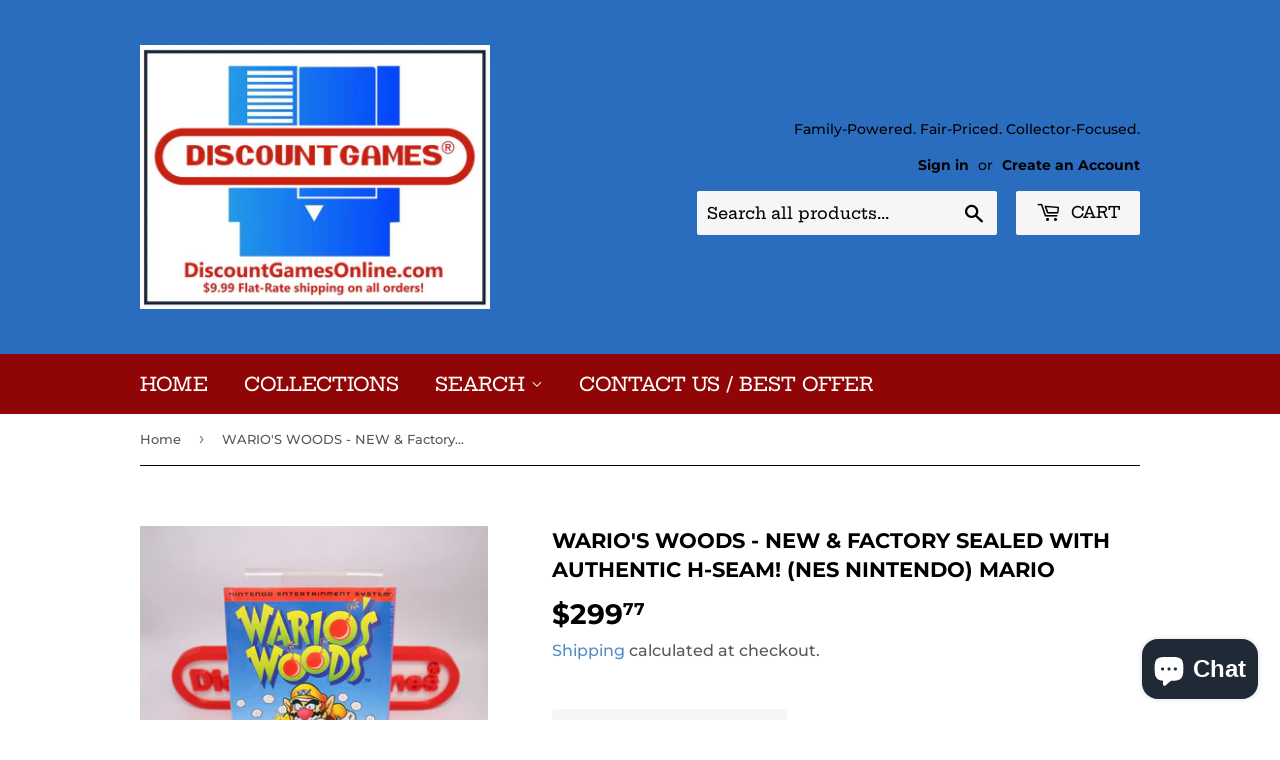

--- FILE ---
content_type: text/html; charset=utf-8
request_url: https://discountgamesonline.com/products/warios-woods-new-factory-sealed-with-authentic-h-seam-nes-nintendo-mario
body_size: 28188
content:
<!doctype html>
<html class="no-touch no-js" lang="en">
<head>
  <meta name="google-site-verification" content="IFEgWLysNhUUdruPKfko9k34JnC2HGl-o4clBhBN64M" />
  <!-- Global site tag (gtag.js) - Google Analytics -->
<script async src="https://www.googletagmanager.com/gtag/js?id=G-5NN4SZH4BB"></script>
<script>
  window.dataLayer = window.dataLayer || [];
  function gtag(){dataLayer.push(arguments);}
  gtag('js', new Date());

  gtag('config', 'G-5NN4SZH4BB');
</script>
  <script>(function(H){H.className=H.className.replace(/\bno-js\b/,'js')})(document.documentElement)</script>
  <!-- Basic page needs ================================================== -->
  <meta charset="utf-8">
  <meta http-equiv="X-UA-Compatible" content="IE=edge,chrome=1">

  

  <!-- Title and description ================================================== -->
  <title>
  WARIO&#39;S WOODS - NEW &amp; Factory Sealed with Authentic H-Seam! (NES Ninte &ndash; DiscountGamesOnline
  </title>

  
    <meta name="description" content="Thank you for shopping DiscountGamesOnline!  The following game is available for sale: Game Name:  WARIO&#39;S WOODS System:  NES NINTENDO Condition:  FACTORY SEALED WITH AUTHENTIC H-SEAM! Other Notes:  A plastic protective case is included to keep the game safe for years to come! We love making a deal so we have the BEST ">
  

  <!-- Product meta ================================================== -->
  <!-- /snippets/social-meta-tags.liquid -->




<meta property="og:site_name" content="DiscountGamesOnline">
<meta property="og:url" content="https://discountgamesonline.com/products/warios-woods-new-factory-sealed-with-authentic-h-seam-nes-nintendo-mario">
<meta property="og:title" content="WARIO&#39;S WOODS - NEW &amp; Factory Sealed with Authentic H-Seam! (NES Ninte">
<meta property="og:type" content="product">
<meta property="og:description" content="Thank you for shopping DiscountGamesOnline!  The following game is available for sale: Game Name:  WARIO&#39;S WOODS System:  NES NINTENDO Condition:  FACTORY SEALED WITH AUTHENTIC H-SEAM! Other Notes:  A plastic protective case is included to keep the game safe for years to come! We love making a deal so we have the BEST ">

  <meta property="og:price:amount" content="299.77">
  <meta property="og:price:currency" content="USD">

<meta property="og:image" content="http://discountgamesonline.com/cdn/shop/products/IMG_8326_1200x1200.jpg?v=1665579275"><meta property="og:image" content="http://discountgamesonline.com/cdn/shop/products/IMG_8327_1200x1200.jpg?v=1665579274"><meta property="og:image" content="http://discountgamesonline.com/cdn/shop/products/IMG_8328_1200x1200.jpg?v=1665579275">
<meta property="og:image:secure_url" content="https://discountgamesonline.com/cdn/shop/products/IMG_8326_1200x1200.jpg?v=1665579275"><meta property="og:image:secure_url" content="https://discountgamesonline.com/cdn/shop/products/IMG_8327_1200x1200.jpg?v=1665579274"><meta property="og:image:secure_url" content="https://discountgamesonline.com/cdn/shop/products/IMG_8328_1200x1200.jpg?v=1665579275">


<meta name="twitter:card" content="summary_large_image">
<meta name="twitter:title" content="WARIO&#39;S WOODS - NEW &amp; Factory Sealed with Authentic H-Seam! (NES Ninte">
<meta name="twitter:description" content="Thank you for shopping DiscountGamesOnline!  The following game is available for sale: Game Name:  WARIO&#39;S WOODS System:  NES NINTENDO Condition:  FACTORY SEALED WITH AUTHENTIC H-SEAM! Other Notes:  A plastic protective case is included to keep the game safe for years to come! We love making a deal so we have the BEST ">


  <!-- CSS3 variables ================================================== -->
  <style data-shopify>
  :root {
    --color-body-text: #585858;
    --color-body: #ffffff;
  }
</style>


  <!-- Helpers ================================================== -->
  <link rel="canonical" href="https://discountgamesonline.com/products/warios-woods-new-factory-sealed-with-authentic-h-seam-nes-nintendo-mario">
  <meta name="viewport" content="width=device-width,initial-scale=1">

  <!-- CSS ================================================== -->
  <link href="//discountgamesonline.com/cdn/shop/t/4/assets/theme.scss.css?v=85632891512365569341767281319" rel="stylesheet" type="text/css" media="all" />

  <script>

    var moneyFormat = '${{amount}}';

    var theme = {
      strings:{
        product:{
          unavailable: "Unavailable",
          will_be_in_stock_after:"Will be in stock after [date]",
          only_left:"Only 1 left!",
          unitPrice: "Unit price",
          unitPriceSeparator: "per"
        },
        navigation:{
          more_link: "More"
        },
        map:{
          addressError: "Error looking up that address",
          addressNoResults: "No results for that address",
          addressQueryLimit: "You have exceeded the Google API usage limit. Consider upgrading to a \u003ca href=\"https:\/\/developers.google.com\/maps\/premium\/usage-limits\"\u003ePremium Plan\u003c\/a\u003e.",
          authError: "There was a problem authenticating your Google Maps API Key."
        }
      },
      settings:{
        cartType: "modal"
      }
    };</script>

  <!-- Header hook for plugins ================================================== -->
  <script>window.performance && window.performance.mark && window.performance.mark('shopify.content_for_header.start');</script><meta name="google-site-verification" content="hyxQcG_61XG9XOHE2JWK482YAhtU2on8ltJnBOT2tKM">
<meta name="google-site-verification" content="vF6NMzDdq0RCg1GxdXlKxFInzUP04g1j0sVSVIWg_8o">
<meta name="google-site-verification" content="IFEgWLysNhUUdruPKfko9k34JnC2HGl-o4clBhBN64M">
<meta id="shopify-digital-wallet" name="shopify-digital-wallet" content="/63049728213/digital_wallets/dialog">
<meta name="shopify-checkout-api-token" content="b88e26533f40bec469b101b5f4b61234">
<meta id="in-context-paypal-metadata" data-shop-id="63049728213" data-venmo-supported="false" data-environment="production" data-locale="en_US" data-paypal-v4="true" data-currency="USD">
<link rel="alternate" type="application/json+oembed" href="https://discountgamesonline.com/products/warios-woods-new-factory-sealed-with-authentic-h-seam-nes-nintendo-mario.oembed">
<script async="async" src="/checkouts/internal/preloads.js?locale=en-US"></script>
<link rel="preconnect" href="https://shop.app" crossorigin="anonymous">
<script async="async" src="https://shop.app/checkouts/internal/preloads.js?locale=en-US&shop_id=63049728213" crossorigin="anonymous"></script>
<script id="apple-pay-shop-capabilities" type="application/json">{"shopId":63049728213,"countryCode":"US","currencyCode":"USD","merchantCapabilities":["supports3DS"],"merchantId":"gid:\/\/shopify\/Shop\/63049728213","merchantName":"DiscountGamesOnline","requiredBillingContactFields":["postalAddress","email"],"requiredShippingContactFields":["postalAddress","email"],"shippingType":"shipping","supportedNetworks":["visa","masterCard","amex","discover","elo","jcb"],"total":{"type":"pending","label":"DiscountGamesOnline","amount":"1.00"},"shopifyPaymentsEnabled":true,"supportsSubscriptions":true}</script>
<script id="shopify-features" type="application/json">{"accessToken":"b88e26533f40bec469b101b5f4b61234","betas":["rich-media-storefront-analytics"],"domain":"discountgamesonline.com","predictiveSearch":true,"shopId":63049728213,"locale":"en"}</script>
<script>var Shopify = Shopify || {};
Shopify.shop = "discountgamesonline.myshopify.com";
Shopify.locale = "en";
Shopify.currency = {"active":"USD","rate":"1.0"};
Shopify.country = "US";
Shopify.theme = {"name":"Supply","id":131162308821,"schema_name":"Supply","schema_version":"9.5.3","theme_store_id":679,"role":"main"};
Shopify.theme.handle = "null";
Shopify.theme.style = {"id":null,"handle":null};
Shopify.cdnHost = "discountgamesonline.com/cdn";
Shopify.routes = Shopify.routes || {};
Shopify.routes.root = "/";</script>
<script type="module">!function(o){(o.Shopify=o.Shopify||{}).modules=!0}(window);</script>
<script>!function(o){function n(){var o=[];function n(){o.push(Array.prototype.slice.apply(arguments))}return n.q=o,n}var t=o.Shopify=o.Shopify||{};t.loadFeatures=n(),t.autoloadFeatures=n()}(window);</script>
<script>
  window.ShopifyPay = window.ShopifyPay || {};
  window.ShopifyPay.apiHost = "shop.app\/pay";
  window.ShopifyPay.redirectState = null;
</script>
<script id="shop-js-analytics" type="application/json">{"pageType":"product"}</script>
<script defer="defer" async type="module" src="//discountgamesonline.com/cdn/shopifycloud/shop-js/modules/v2/client.init-shop-cart-sync_WVOgQShq.en.esm.js"></script>
<script defer="defer" async type="module" src="//discountgamesonline.com/cdn/shopifycloud/shop-js/modules/v2/chunk.common_C_13GLB1.esm.js"></script>
<script defer="defer" async type="module" src="//discountgamesonline.com/cdn/shopifycloud/shop-js/modules/v2/chunk.modal_CLfMGd0m.esm.js"></script>
<script type="module">
  await import("//discountgamesonline.com/cdn/shopifycloud/shop-js/modules/v2/client.init-shop-cart-sync_WVOgQShq.en.esm.js");
await import("//discountgamesonline.com/cdn/shopifycloud/shop-js/modules/v2/chunk.common_C_13GLB1.esm.js");
await import("//discountgamesonline.com/cdn/shopifycloud/shop-js/modules/v2/chunk.modal_CLfMGd0m.esm.js");

  window.Shopify.SignInWithShop?.initShopCartSync?.({"fedCMEnabled":true,"windoidEnabled":true});

</script>
<script defer="defer" async type="module" src="//discountgamesonline.com/cdn/shopifycloud/shop-js/modules/v2/client.payment-terms_BWmiNN46.en.esm.js"></script>
<script defer="defer" async type="module" src="//discountgamesonline.com/cdn/shopifycloud/shop-js/modules/v2/chunk.common_C_13GLB1.esm.js"></script>
<script defer="defer" async type="module" src="//discountgamesonline.com/cdn/shopifycloud/shop-js/modules/v2/chunk.modal_CLfMGd0m.esm.js"></script>
<script type="module">
  await import("//discountgamesonline.com/cdn/shopifycloud/shop-js/modules/v2/client.payment-terms_BWmiNN46.en.esm.js");
await import("//discountgamesonline.com/cdn/shopifycloud/shop-js/modules/v2/chunk.common_C_13GLB1.esm.js");
await import("//discountgamesonline.com/cdn/shopifycloud/shop-js/modules/v2/chunk.modal_CLfMGd0m.esm.js");

  
</script>
<script>
  window.Shopify = window.Shopify || {};
  if (!window.Shopify.featureAssets) window.Shopify.featureAssets = {};
  window.Shopify.featureAssets['shop-js'] = {"shop-cart-sync":["modules/v2/client.shop-cart-sync_DuR37GeY.en.esm.js","modules/v2/chunk.common_C_13GLB1.esm.js","modules/v2/chunk.modal_CLfMGd0m.esm.js"],"init-fed-cm":["modules/v2/client.init-fed-cm_BucUoe6W.en.esm.js","modules/v2/chunk.common_C_13GLB1.esm.js","modules/v2/chunk.modal_CLfMGd0m.esm.js"],"shop-toast-manager":["modules/v2/client.shop-toast-manager_B0JfrpKj.en.esm.js","modules/v2/chunk.common_C_13GLB1.esm.js","modules/v2/chunk.modal_CLfMGd0m.esm.js"],"init-shop-cart-sync":["modules/v2/client.init-shop-cart-sync_WVOgQShq.en.esm.js","modules/v2/chunk.common_C_13GLB1.esm.js","modules/v2/chunk.modal_CLfMGd0m.esm.js"],"shop-button":["modules/v2/client.shop-button_B_U3bv27.en.esm.js","modules/v2/chunk.common_C_13GLB1.esm.js","modules/v2/chunk.modal_CLfMGd0m.esm.js"],"init-windoid":["modules/v2/client.init-windoid_DuP9q_di.en.esm.js","modules/v2/chunk.common_C_13GLB1.esm.js","modules/v2/chunk.modal_CLfMGd0m.esm.js"],"shop-cash-offers":["modules/v2/client.shop-cash-offers_BmULhtno.en.esm.js","modules/v2/chunk.common_C_13GLB1.esm.js","modules/v2/chunk.modal_CLfMGd0m.esm.js"],"pay-button":["modules/v2/client.pay-button_CrPSEbOK.en.esm.js","modules/v2/chunk.common_C_13GLB1.esm.js","modules/v2/chunk.modal_CLfMGd0m.esm.js"],"init-customer-accounts":["modules/v2/client.init-customer-accounts_jNk9cPYQ.en.esm.js","modules/v2/client.shop-login-button_DJ5ldayH.en.esm.js","modules/v2/chunk.common_C_13GLB1.esm.js","modules/v2/chunk.modal_CLfMGd0m.esm.js"],"avatar":["modules/v2/client.avatar_BTnouDA3.en.esm.js"],"checkout-modal":["modules/v2/client.checkout-modal_pBPyh9w8.en.esm.js","modules/v2/chunk.common_C_13GLB1.esm.js","modules/v2/chunk.modal_CLfMGd0m.esm.js"],"init-shop-for-new-customer-accounts":["modules/v2/client.init-shop-for-new-customer-accounts_BUoCy7a5.en.esm.js","modules/v2/client.shop-login-button_DJ5ldayH.en.esm.js","modules/v2/chunk.common_C_13GLB1.esm.js","modules/v2/chunk.modal_CLfMGd0m.esm.js"],"init-customer-accounts-sign-up":["modules/v2/client.init-customer-accounts-sign-up_CnczCz9H.en.esm.js","modules/v2/client.shop-login-button_DJ5ldayH.en.esm.js","modules/v2/chunk.common_C_13GLB1.esm.js","modules/v2/chunk.modal_CLfMGd0m.esm.js"],"init-shop-email-lookup-coordinator":["modules/v2/client.init-shop-email-lookup-coordinator_CzjY5t9o.en.esm.js","modules/v2/chunk.common_C_13GLB1.esm.js","modules/v2/chunk.modal_CLfMGd0m.esm.js"],"shop-follow-button":["modules/v2/client.shop-follow-button_CsYC63q7.en.esm.js","modules/v2/chunk.common_C_13GLB1.esm.js","modules/v2/chunk.modal_CLfMGd0m.esm.js"],"shop-login-button":["modules/v2/client.shop-login-button_DJ5ldayH.en.esm.js","modules/v2/chunk.common_C_13GLB1.esm.js","modules/v2/chunk.modal_CLfMGd0m.esm.js"],"shop-login":["modules/v2/client.shop-login_B9ccPdmx.en.esm.js","modules/v2/chunk.common_C_13GLB1.esm.js","modules/v2/chunk.modal_CLfMGd0m.esm.js"],"lead-capture":["modules/v2/client.lead-capture_D0K_KgYb.en.esm.js","modules/v2/chunk.common_C_13GLB1.esm.js","modules/v2/chunk.modal_CLfMGd0m.esm.js"],"payment-terms":["modules/v2/client.payment-terms_BWmiNN46.en.esm.js","modules/v2/chunk.common_C_13GLB1.esm.js","modules/v2/chunk.modal_CLfMGd0m.esm.js"]};
</script>
<script id="__st">var __st={"a":63049728213,"offset":-21600,"reqid":"68dedd6e-a188-47cb-b8f4-b9864c3b3203-1769626738","pageurl":"discountgamesonline.com\/products\/warios-woods-new-factory-sealed-with-authentic-h-seam-nes-nintendo-mario","u":"ccffdfeeca5a","p":"product","rtyp":"product","rid":7894749151445};</script>
<script>window.ShopifyPaypalV4VisibilityTracking = true;</script>
<script id="captcha-bootstrap">!function(){'use strict';const t='contact',e='account',n='new_comment',o=[[t,t],['blogs',n],['comments',n],[t,'customer']],c=[[e,'customer_login'],[e,'guest_login'],[e,'recover_customer_password'],[e,'create_customer']],r=t=>t.map((([t,e])=>`form[action*='/${t}']:not([data-nocaptcha='true']) input[name='form_type'][value='${e}']`)).join(','),a=t=>()=>t?[...document.querySelectorAll(t)].map((t=>t.form)):[];function s(){const t=[...o],e=r(t);return a(e)}const i='password',u='form_key',d=['recaptcha-v3-token','g-recaptcha-response','h-captcha-response',i],f=()=>{try{return window.sessionStorage}catch{return}},m='__shopify_v',_=t=>t.elements[u];function p(t,e,n=!1){try{const o=window.sessionStorage,c=JSON.parse(o.getItem(e)),{data:r}=function(t){const{data:e,action:n}=t;return t[m]||n?{data:e,action:n}:{data:t,action:n}}(c);for(const[e,n]of Object.entries(r))t.elements[e]&&(t.elements[e].value=n);n&&o.removeItem(e)}catch(o){console.error('form repopulation failed',{error:o})}}const l='form_type',E='cptcha';function T(t){t.dataset[E]=!0}const w=window,h=w.document,L='Shopify',v='ce_forms',y='captcha';let A=!1;((t,e)=>{const n=(g='f06e6c50-85a8-45c8-87d0-21a2b65856fe',I='https://cdn.shopify.com/shopifycloud/storefront-forms-hcaptcha/ce_storefront_forms_captcha_hcaptcha.v1.5.2.iife.js',D={infoText:'Protected by hCaptcha',privacyText:'Privacy',termsText:'Terms'},(t,e,n)=>{const o=w[L][v],c=o.bindForm;if(c)return c(t,g,e,D).then(n);var r;o.q.push([[t,g,e,D],n]),r=I,A||(h.body.append(Object.assign(h.createElement('script'),{id:'captcha-provider',async:!0,src:r})),A=!0)});var g,I,D;w[L]=w[L]||{},w[L][v]=w[L][v]||{},w[L][v].q=[],w[L][y]=w[L][y]||{},w[L][y].protect=function(t,e){n(t,void 0,e),T(t)},Object.freeze(w[L][y]),function(t,e,n,w,h,L){const[v,y,A,g]=function(t,e,n){const i=e?o:[],u=t?c:[],d=[...i,...u],f=r(d),m=r(i),_=r(d.filter((([t,e])=>n.includes(e))));return[a(f),a(m),a(_),s()]}(w,h,L),I=t=>{const e=t.target;return e instanceof HTMLFormElement?e:e&&e.form},D=t=>v().includes(t);t.addEventListener('submit',(t=>{const e=I(t);if(!e)return;const n=D(e)&&!e.dataset.hcaptchaBound&&!e.dataset.recaptchaBound,o=_(e),c=g().includes(e)&&(!o||!o.value);(n||c)&&t.preventDefault(),c&&!n&&(function(t){try{if(!f())return;!function(t){const e=f();if(!e)return;const n=_(t);if(!n)return;const o=n.value;o&&e.removeItem(o)}(t);const e=Array.from(Array(32),(()=>Math.random().toString(36)[2])).join('');!function(t,e){_(t)||t.append(Object.assign(document.createElement('input'),{type:'hidden',name:u})),t.elements[u].value=e}(t,e),function(t,e){const n=f();if(!n)return;const o=[...t.querySelectorAll(`input[type='${i}']`)].map((({name:t})=>t)),c=[...d,...o],r={};for(const[a,s]of new FormData(t).entries())c.includes(a)||(r[a]=s);n.setItem(e,JSON.stringify({[m]:1,action:t.action,data:r}))}(t,e)}catch(e){console.error('failed to persist form',e)}}(e),e.submit())}));const S=(t,e)=>{t&&!t.dataset[E]&&(n(t,e.some((e=>e===t))),T(t))};for(const o of['focusin','change'])t.addEventListener(o,(t=>{const e=I(t);D(e)&&S(e,y())}));const B=e.get('form_key'),M=e.get(l),P=B&&M;t.addEventListener('DOMContentLoaded',(()=>{const t=y();if(P)for(const e of t)e.elements[l].value===M&&p(e,B);[...new Set([...A(),...v().filter((t=>'true'===t.dataset.shopifyCaptcha))])].forEach((e=>S(e,t)))}))}(h,new URLSearchParams(w.location.search),n,t,e,['guest_login'])})(!0,!0)}();</script>
<script integrity="sha256-4kQ18oKyAcykRKYeNunJcIwy7WH5gtpwJnB7kiuLZ1E=" data-source-attribution="shopify.loadfeatures" defer="defer" src="//discountgamesonline.com/cdn/shopifycloud/storefront/assets/storefront/load_feature-a0a9edcb.js" crossorigin="anonymous"></script>
<script crossorigin="anonymous" defer="defer" src="//discountgamesonline.com/cdn/shopifycloud/storefront/assets/shopify_pay/storefront-65b4c6d7.js?v=20250812"></script>
<script data-source-attribution="shopify.dynamic_checkout.dynamic.init">var Shopify=Shopify||{};Shopify.PaymentButton=Shopify.PaymentButton||{isStorefrontPortableWallets:!0,init:function(){window.Shopify.PaymentButton.init=function(){};var t=document.createElement("script");t.src="https://discountgamesonline.com/cdn/shopifycloud/portable-wallets/latest/portable-wallets.en.js",t.type="module",document.head.appendChild(t)}};
</script>
<script data-source-attribution="shopify.dynamic_checkout.buyer_consent">
  function portableWalletsHideBuyerConsent(e){var t=document.getElementById("shopify-buyer-consent"),n=document.getElementById("shopify-subscription-policy-button");t&&n&&(t.classList.add("hidden"),t.setAttribute("aria-hidden","true"),n.removeEventListener("click",e))}function portableWalletsShowBuyerConsent(e){var t=document.getElementById("shopify-buyer-consent"),n=document.getElementById("shopify-subscription-policy-button");t&&n&&(t.classList.remove("hidden"),t.removeAttribute("aria-hidden"),n.addEventListener("click",e))}window.Shopify?.PaymentButton&&(window.Shopify.PaymentButton.hideBuyerConsent=portableWalletsHideBuyerConsent,window.Shopify.PaymentButton.showBuyerConsent=portableWalletsShowBuyerConsent);
</script>
<script>
  function portableWalletsCleanup(e){e&&e.src&&console.error("Failed to load portable wallets script "+e.src);var t=document.querySelectorAll("shopify-accelerated-checkout .shopify-payment-button__skeleton, shopify-accelerated-checkout-cart .wallet-cart-button__skeleton"),e=document.getElementById("shopify-buyer-consent");for(let e=0;e<t.length;e++)t[e].remove();e&&e.remove()}function portableWalletsNotLoadedAsModule(e){e instanceof ErrorEvent&&"string"==typeof e.message&&e.message.includes("import.meta")&&"string"==typeof e.filename&&e.filename.includes("portable-wallets")&&(window.removeEventListener("error",portableWalletsNotLoadedAsModule),window.Shopify.PaymentButton.failedToLoad=e,"loading"===document.readyState?document.addEventListener("DOMContentLoaded",window.Shopify.PaymentButton.init):window.Shopify.PaymentButton.init())}window.addEventListener("error",portableWalletsNotLoadedAsModule);
</script>

<script type="module" src="https://discountgamesonline.com/cdn/shopifycloud/portable-wallets/latest/portable-wallets.en.js" onError="portableWalletsCleanup(this)" crossorigin="anonymous"></script>
<script nomodule>
  document.addEventListener("DOMContentLoaded", portableWalletsCleanup);
</script>

<script id='scb4127' type='text/javascript' async='' src='https://discountgamesonline.com/cdn/shopifycloud/privacy-banner/storefront-banner.js'></script><link id="shopify-accelerated-checkout-styles" rel="stylesheet" media="screen" href="https://discountgamesonline.com/cdn/shopifycloud/portable-wallets/latest/accelerated-checkout-backwards-compat.css" crossorigin="anonymous">
<style id="shopify-accelerated-checkout-cart">
        #shopify-buyer-consent {
  margin-top: 1em;
  display: inline-block;
  width: 100%;
}

#shopify-buyer-consent.hidden {
  display: none;
}

#shopify-subscription-policy-button {
  background: none;
  border: none;
  padding: 0;
  text-decoration: underline;
  font-size: inherit;
  cursor: pointer;
}

#shopify-subscription-policy-button::before {
  box-shadow: none;
}

      </style>

<script>window.performance && window.performance.mark && window.performance.mark('shopify.content_for_header.end');</script>

  
  

  <script src="//discountgamesonline.com/cdn/shop/t/4/assets/jquery-2.2.3.min.js?v=58211863146907186831646289243" type="text/javascript"></script>

  <script src="//discountgamesonline.com/cdn/shop/t/4/assets/lazysizes.min.js?v=8147953233334221341646289243" async="async"></script>
  <script src="//discountgamesonline.com/cdn/shop/t/4/assets/vendor.js?v=106177282645720727331646289245" defer="defer"></script>
  <script src="//discountgamesonline.com/cdn/shop/t/4/assets/theme.js?v=8756856857736833641646289258" defer="defer"></script>


<script src="https://cdn.shopify.com/extensions/e8878072-2f6b-4e89-8082-94b04320908d/inbox-1254/assets/inbox-chat-loader.js" type="text/javascript" defer="defer"></script>
<link href="https://monorail-edge.shopifysvc.com" rel="dns-prefetch">
<script>(function(){if ("sendBeacon" in navigator && "performance" in window) {try {var session_token_from_headers = performance.getEntriesByType('navigation')[0].serverTiming.find(x => x.name == '_s').description;} catch {var session_token_from_headers = undefined;}var session_cookie_matches = document.cookie.match(/_shopify_s=([^;]*)/);var session_token_from_cookie = session_cookie_matches && session_cookie_matches.length === 2 ? session_cookie_matches[1] : "";var session_token = session_token_from_headers || session_token_from_cookie || "";function handle_abandonment_event(e) {var entries = performance.getEntries().filter(function(entry) {return /monorail-edge.shopifysvc.com/.test(entry.name);});if (!window.abandonment_tracked && entries.length === 0) {window.abandonment_tracked = true;var currentMs = Date.now();var navigation_start = performance.timing.navigationStart;var payload = {shop_id: 63049728213,url: window.location.href,navigation_start,duration: currentMs - navigation_start,session_token,page_type: "product"};window.navigator.sendBeacon("https://monorail-edge.shopifysvc.com/v1/produce", JSON.stringify({schema_id: "online_store_buyer_site_abandonment/1.1",payload: payload,metadata: {event_created_at_ms: currentMs,event_sent_at_ms: currentMs}}));}}window.addEventListener('pagehide', handle_abandonment_event);}}());</script>
<script id="web-pixels-manager-setup">(function e(e,d,r,n,o){if(void 0===o&&(o={}),!Boolean(null===(a=null===(i=window.Shopify)||void 0===i?void 0:i.analytics)||void 0===a?void 0:a.replayQueue)){var i,a;window.Shopify=window.Shopify||{};var t=window.Shopify;t.analytics=t.analytics||{};var s=t.analytics;s.replayQueue=[],s.publish=function(e,d,r){return s.replayQueue.push([e,d,r]),!0};try{self.performance.mark("wpm:start")}catch(e){}var l=function(){var e={modern:/Edge?\/(1{2}[4-9]|1[2-9]\d|[2-9]\d{2}|\d{4,})\.\d+(\.\d+|)|Firefox\/(1{2}[4-9]|1[2-9]\d|[2-9]\d{2}|\d{4,})\.\d+(\.\d+|)|Chrom(ium|e)\/(9{2}|\d{3,})\.\d+(\.\d+|)|(Maci|X1{2}).+ Version\/(15\.\d+|(1[6-9]|[2-9]\d|\d{3,})\.\d+)([,.]\d+|)( \(\w+\)|)( Mobile\/\w+|) Safari\/|Chrome.+OPR\/(9{2}|\d{3,})\.\d+\.\d+|(CPU[ +]OS|iPhone[ +]OS|CPU[ +]iPhone|CPU IPhone OS|CPU iPad OS)[ +]+(15[._]\d+|(1[6-9]|[2-9]\d|\d{3,})[._]\d+)([._]\d+|)|Android:?[ /-](13[3-9]|1[4-9]\d|[2-9]\d{2}|\d{4,})(\.\d+|)(\.\d+|)|Android.+Firefox\/(13[5-9]|1[4-9]\d|[2-9]\d{2}|\d{4,})\.\d+(\.\d+|)|Android.+Chrom(ium|e)\/(13[3-9]|1[4-9]\d|[2-9]\d{2}|\d{4,})\.\d+(\.\d+|)|SamsungBrowser\/([2-9]\d|\d{3,})\.\d+/,legacy:/Edge?\/(1[6-9]|[2-9]\d|\d{3,})\.\d+(\.\d+|)|Firefox\/(5[4-9]|[6-9]\d|\d{3,})\.\d+(\.\d+|)|Chrom(ium|e)\/(5[1-9]|[6-9]\d|\d{3,})\.\d+(\.\d+|)([\d.]+$|.*Safari\/(?![\d.]+ Edge\/[\d.]+$))|(Maci|X1{2}).+ Version\/(10\.\d+|(1[1-9]|[2-9]\d|\d{3,})\.\d+)([,.]\d+|)( \(\w+\)|)( Mobile\/\w+|) Safari\/|Chrome.+OPR\/(3[89]|[4-9]\d|\d{3,})\.\d+\.\d+|(CPU[ +]OS|iPhone[ +]OS|CPU[ +]iPhone|CPU IPhone OS|CPU iPad OS)[ +]+(10[._]\d+|(1[1-9]|[2-9]\d|\d{3,})[._]\d+)([._]\d+|)|Android:?[ /-](13[3-9]|1[4-9]\d|[2-9]\d{2}|\d{4,})(\.\d+|)(\.\d+|)|Mobile Safari.+OPR\/([89]\d|\d{3,})\.\d+\.\d+|Android.+Firefox\/(13[5-9]|1[4-9]\d|[2-9]\d{2}|\d{4,})\.\d+(\.\d+|)|Android.+Chrom(ium|e)\/(13[3-9]|1[4-9]\d|[2-9]\d{2}|\d{4,})\.\d+(\.\d+|)|Android.+(UC? ?Browser|UCWEB|U3)[ /]?(15\.([5-9]|\d{2,})|(1[6-9]|[2-9]\d|\d{3,})\.\d+)\.\d+|SamsungBrowser\/(5\.\d+|([6-9]|\d{2,})\.\d+)|Android.+MQ{2}Browser\/(14(\.(9|\d{2,})|)|(1[5-9]|[2-9]\d|\d{3,})(\.\d+|))(\.\d+|)|K[Aa][Ii]OS\/(3\.\d+|([4-9]|\d{2,})\.\d+)(\.\d+|)/},d=e.modern,r=e.legacy,n=navigator.userAgent;return n.match(d)?"modern":n.match(r)?"legacy":"unknown"}(),u="modern"===l?"modern":"legacy",c=(null!=n?n:{modern:"",legacy:""})[u],f=function(e){return[e.baseUrl,"/wpm","/b",e.hashVersion,"modern"===e.buildTarget?"m":"l",".js"].join("")}({baseUrl:d,hashVersion:r,buildTarget:u}),m=function(e){var d=e.version,r=e.bundleTarget,n=e.surface,o=e.pageUrl,i=e.monorailEndpoint;return{emit:function(e){var a=e.status,t=e.errorMsg,s=(new Date).getTime(),l=JSON.stringify({metadata:{event_sent_at_ms:s},events:[{schema_id:"web_pixels_manager_load/3.1",payload:{version:d,bundle_target:r,page_url:o,status:a,surface:n,error_msg:t},metadata:{event_created_at_ms:s}}]});if(!i)return console&&console.warn&&console.warn("[Web Pixels Manager] No Monorail endpoint provided, skipping logging."),!1;try{return self.navigator.sendBeacon.bind(self.navigator)(i,l)}catch(e){}var u=new XMLHttpRequest;try{return u.open("POST",i,!0),u.setRequestHeader("Content-Type","text/plain"),u.send(l),!0}catch(e){return console&&console.warn&&console.warn("[Web Pixels Manager] Got an unhandled error while logging to Monorail."),!1}}}}({version:r,bundleTarget:l,surface:e.surface,pageUrl:self.location.href,monorailEndpoint:e.monorailEndpoint});try{o.browserTarget=l,function(e){var d=e.src,r=e.async,n=void 0===r||r,o=e.onload,i=e.onerror,a=e.sri,t=e.scriptDataAttributes,s=void 0===t?{}:t,l=document.createElement("script"),u=document.querySelector("head"),c=document.querySelector("body");if(l.async=n,l.src=d,a&&(l.integrity=a,l.crossOrigin="anonymous"),s)for(var f in s)if(Object.prototype.hasOwnProperty.call(s,f))try{l.dataset[f]=s[f]}catch(e){}if(o&&l.addEventListener("load",o),i&&l.addEventListener("error",i),u)u.appendChild(l);else{if(!c)throw new Error("Did not find a head or body element to append the script");c.appendChild(l)}}({src:f,async:!0,onload:function(){if(!function(){var e,d;return Boolean(null===(d=null===(e=window.Shopify)||void 0===e?void 0:e.analytics)||void 0===d?void 0:d.initialized)}()){var d=window.webPixelsManager.init(e)||void 0;if(d){var r=window.Shopify.analytics;r.replayQueue.forEach((function(e){var r=e[0],n=e[1],o=e[2];d.publishCustomEvent(r,n,o)})),r.replayQueue=[],r.publish=d.publishCustomEvent,r.visitor=d.visitor,r.initialized=!0}}},onerror:function(){return m.emit({status:"failed",errorMsg:"".concat(f," has failed to load")})},sri:function(e){var d=/^sha384-[A-Za-z0-9+/=]+$/;return"string"==typeof e&&d.test(e)}(c)?c:"",scriptDataAttributes:o}),m.emit({status:"loading"})}catch(e){m.emit({status:"failed",errorMsg:(null==e?void 0:e.message)||"Unknown error"})}}})({shopId: 63049728213,storefrontBaseUrl: "https://discountgamesonline.com",extensionsBaseUrl: "https://extensions.shopifycdn.com/cdn/shopifycloud/web-pixels-manager",monorailEndpoint: "https://monorail-edge.shopifysvc.com/unstable/produce_batch",surface: "storefront-renderer",enabledBetaFlags: ["2dca8a86"],webPixelsConfigList: [{"id":"431390933","configuration":"{\"config\":\"{\\\"pixel_id\\\":\\\"AW-11046500065\\\",\\\"target_country\\\":\\\"US\\\",\\\"gtag_events\\\":[{\\\"type\\\":\\\"search\\\",\\\"action_label\\\":\\\"AW-11046500065\\\/mQ7HCISPsoUYEOHtsJMp\\\"},{\\\"type\\\":\\\"begin_checkout\\\",\\\"action_label\\\":\\\"AW-11046500065\\\/7EKSCIGPsoUYEOHtsJMp\\\"},{\\\"type\\\":\\\"view_item\\\",\\\"action_label\\\":[\\\"AW-11046500065\\\/REUgCKmNsoUYEOHtsJMp\\\",\\\"MC-RGSC2TJ349\\\"]},{\\\"type\\\":\\\"purchase\\\",\\\"action_label\\\":[\\\"AW-11046500065\\\/RuzbCKaNsoUYEOHtsJMp\\\",\\\"MC-RGSC2TJ349\\\"]},{\\\"type\\\":\\\"page_view\\\",\\\"action_label\\\":[\\\"AW-11046500065\\\/X6mzCKONsoUYEOHtsJMp\\\",\\\"MC-RGSC2TJ349\\\"]},{\\\"type\\\":\\\"add_payment_info\\\",\\\"action_label\\\":\\\"AW-11046500065\\\/7h8mCIePsoUYEOHtsJMp\\\"},{\\\"type\\\":\\\"add_to_cart\\\",\\\"action_label\\\":\\\"AW-11046500065\\\/lwolCP6OsoUYEOHtsJMp\\\"}],\\\"enable_monitoring_mode\\\":false}\"}","eventPayloadVersion":"v1","runtimeContext":"OPEN","scriptVersion":"b2a88bafab3e21179ed38636efcd8a93","type":"APP","apiClientId":1780363,"privacyPurposes":[],"dataSharingAdjustments":{"protectedCustomerApprovalScopes":["read_customer_address","read_customer_email","read_customer_name","read_customer_personal_data","read_customer_phone"]}},{"id":"390234325","configuration":"{\"pixelCode\":\"CMM0SA3C77U8OC898VIG\"}","eventPayloadVersion":"v1","runtimeContext":"STRICT","scriptVersion":"22e92c2ad45662f435e4801458fb78cc","type":"APP","apiClientId":4383523,"privacyPurposes":["ANALYTICS","MARKETING","SALE_OF_DATA"],"dataSharingAdjustments":{"protectedCustomerApprovalScopes":["read_customer_address","read_customer_email","read_customer_name","read_customer_personal_data","read_customer_phone"]}},{"id":"shopify-app-pixel","configuration":"{}","eventPayloadVersion":"v1","runtimeContext":"STRICT","scriptVersion":"0450","apiClientId":"shopify-pixel","type":"APP","privacyPurposes":["ANALYTICS","MARKETING"]},{"id":"shopify-custom-pixel","eventPayloadVersion":"v1","runtimeContext":"LAX","scriptVersion":"0450","apiClientId":"shopify-pixel","type":"CUSTOM","privacyPurposes":["ANALYTICS","MARKETING"]}],isMerchantRequest: false,initData: {"shop":{"name":"DiscountGamesOnline","paymentSettings":{"currencyCode":"USD"},"myshopifyDomain":"discountgamesonline.myshopify.com","countryCode":"US","storefrontUrl":"https:\/\/discountgamesonline.com"},"customer":null,"cart":null,"checkout":null,"productVariants":[{"price":{"amount":299.77,"currencyCode":"USD"},"product":{"title":"WARIO'S WOODS - NEW \u0026 Factory Sealed with Authentic H-Seam! (NES Nintendo) Mario","vendor":"DiscountGamesOnline","id":"7894749151445","untranslatedTitle":"WARIO'S WOODS - NEW \u0026 Factory Sealed with Authentic H-Seam! (NES Nintendo) Mario","url":"\/products\/warios-woods-new-factory-sealed-with-authentic-h-seam-nes-nintendo-mario","type":"Video Game"},"id":"43719394722005","image":{"src":"\/\/discountgamesonline.com\/cdn\/shop\/products\/IMG_8326.jpg?v=1665579275"},"sku":"","title":"Default Title","untranslatedTitle":"Default Title"}],"purchasingCompany":null},},"https://discountgamesonline.com/cdn","fcfee988w5aeb613cpc8e4bc33m6693e112",{"modern":"","legacy":""},{"shopId":"63049728213","storefrontBaseUrl":"https:\/\/discountgamesonline.com","extensionBaseUrl":"https:\/\/extensions.shopifycdn.com\/cdn\/shopifycloud\/web-pixels-manager","surface":"storefront-renderer","enabledBetaFlags":"[\"2dca8a86\"]","isMerchantRequest":"false","hashVersion":"fcfee988w5aeb613cpc8e4bc33m6693e112","publish":"custom","events":"[[\"page_viewed\",{}],[\"product_viewed\",{\"productVariant\":{\"price\":{\"amount\":299.77,\"currencyCode\":\"USD\"},\"product\":{\"title\":\"WARIO'S WOODS - NEW \u0026 Factory Sealed with Authentic H-Seam! (NES Nintendo) Mario\",\"vendor\":\"DiscountGamesOnline\",\"id\":\"7894749151445\",\"untranslatedTitle\":\"WARIO'S WOODS - NEW \u0026 Factory Sealed with Authentic H-Seam! (NES Nintendo) Mario\",\"url\":\"\/products\/warios-woods-new-factory-sealed-with-authentic-h-seam-nes-nintendo-mario\",\"type\":\"Video Game\"},\"id\":\"43719394722005\",\"image\":{\"src\":\"\/\/discountgamesonline.com\/cdn\/shop\/products\/IMG_8326.jpg?v=1665579275\"},\"sku\":\"\",\"title\":\"Default Title\",\"untranslatedTitle\":\"Default Title\"}}]]"});</script><script>
  window.ShopifyAnalytics = window.ShopifyAnalytics || {};
  window.ShopifyAnalytics.meta = window.ShopifyAnalytics.meta || {};
  window.ShopifyAnalytics.meta.currency = 'USD';
  var meta = {"product":{"id":7894749151445,"gid":"gid:\/\/shopify\/Product\/7894749151445","vendor":"DiscountGamesOnline","type":"Video Game","handle":"warios-woods-new-factory-sealed-with-authentic-h-seam-nes-nintendo-mario","variants":[{"id":43719394722005,"price":29977,"name":"WARIO'S WOODS - NEW \u0026 Factory Sealed with Authentic H-Seam! (NES Nintendo) Mario","public_title":null,"sku":""}],"remote":false},"page":{"pageType":"product","resourceType":"product","resourceId":7894749151445,"requestId":"68dedd6e-a188-47cb-b8f4-b9864c3b3203-1769626738"}};
  for (var attr in meta) {
    window.ShopifyAnalytics.meta[attr] = meta[attr];
  }
</script>
<script class="analytics">
  (function () {
    var customDocumentWrite = function(content) {
      var jquery = null;

      if (window.jQuery) {
        jquery = window.jQuery;
      } else if (window.Checkout && window.Checkout.$) {
        jquery = window.Checkout.$;
      }

      if (jquery) {
        jquery('body').append(content);
      }
    };

    var hasLoggedConversion = function(token) {
      if (token) {
        return document.cookie.indexOf('loggedConversion=' + token) !== -1;
      }
      return false;
    }

    var setCookieIfConversion = function(token) {
      if (token) {
        var twoMonthsFromNow = new Date(Date.now());
        twoMonthsFromNow.setMonth(twoMonthsFromNow.getMonth() + 2);

        document.cookie = 'loggedConversion=' + token + '; expires=' + twoMonthsFromNow;
      }
    }

    var trekkie = window.ShopifyAnalytics.lib = window.trekkie = window.trekkie || [];
    if (trekkie.integrations) {
      return;
    }
    trekkie.methods = [
      'identify',
      'page',
      'ready',
      'track',
      'trackForm',
      'trackLink'
    ];
    trekkie.factory = function(method) {
      return function() {
        var args = Array.prototype.slice.call(arguments);
        args.unshift(method);
        trekkie.push(args);
        return trekkie;
      };
    };
    for (var i = 0; i < trekkie.methods.length; i++) {
      var key = trekkie.methods[i];
      trekkie[key] = trekkie.factory(key);
    }
    trekkie.load = function(config) {
      trekkie.config = config || {};
      trekkie.config.initialDocumentCookie = document.cookie;
      var first = document.getElementsByTagName('script')[0];
      var script = document.createElement('script');
      script.type = 'text/javascript';
      script.onerror = function(e) {
        var scriptFallback = document.createElement('script');
        scriptFallback.type = 'text/javascript';
        scriptFallback.onerror = function(error) {
                var Monorail = {
      produce: function produce(monorailDomain, schemaId, payload) {
        var currentMs = new Date().getTime();
        var event = {
          schema_id: schemaId,
          payload: payload,
          metadata: {
            event_created_at_ms: currentMs,
            event_sent_at_ms: currentMs
          }
        };
        return Monorail.sendRequest("https://" + monorailDomain + "/v1/produce", JSON.stringify(event));
      },
      sendRequest: function sendRequest(endpointUrl, payload) {
        // Try the sendBeacon API
        if (window && window.navigator && typeof window.navigator.sendBeacon === 'function' && typeof window.Blob === 'function' && !Monorail.isIos12()) {
          var blobData = new window.Blob([payload], {
            type: 'text/plain'
          });

          if (window.navigator.sendBeacon(endpointUrl, blobData)) {
            return true;
          } // sendBeacon was not successful

        } // XHR beacon

        var xhr = new XMLHttpRequest();

        try {
          xhr.open('POST', endpointUrl);
          xhr.setRequestHeader('Content-Type', 'text/plain');
          xhr.send(payload);
        } catch (e) {
          console.log(e);
        }

        return false;
      },
      isIos12: function isIos12() {
        return window.navigator.userAgent.lastIndexOf('iPhone; CPU iPhone OS 12_') !== -1 || window.navigator.userAgent.lastIndexOf('iPad; CPU OS 12_') !== -1;
      }
    };
    Monorail.produce('monorail-edge.shopifysvc.com',
      'trekkie_storefront_load_errors/1.1',
      {shop_id: 63049728213,
      theme_id: 131162308821,
      app_name: "storefront",
      context_url: window.location.href,
      source_url: "//discountgamesonline.com/cdn/s/trekkie.storefront.a804e9514e4efded663580eddd6991fcc12b5451.min.js"});

        };
        scriptFallback.async = true;
        scriptFallback.src = '//discountgamesonline.com/cdn/s/trekkie.storefront.a804e9514e4efded663580eddd6991fcc12b5451.min.js';
        first.parentNode.insertBefore(scriptFallback, first);
      };
      script.async = true;
      script.src = '//discountgamesonline.com/cdn/s/trekkie.storefront.a804e9514e4efded663580eddd6991fcc12b5451.min.js';
      first.parentNode.insertBefore(script, first);
    };
    trekkie.load(
      {"Trekkie":{"appName":"storefront","development":false,"defaultAttributes":{"shopId":63049728213,"isMerchantRequest":null,"themeId":131162308821,"themeCityHash":"6276693343388860703","contentLanguage":"en","currency":"USD","eventMetadataId":"f7806bed-2b92-4795-9c2b-f14af5a20b11"},"isServerSideCookieWritingEnabled":true,"monorailRegion":"shop_domain","enabledBetaFlags":["65f19447","b5387b81"]},"Session Attribution":{},"S2S":{"facebookCapiEnabled":false,"source":"trekkie-storefront-renderer","apiClientId":580111}}
    );

    var loaded = false;
    trekkie.ready(function() {
      if (loaded) return;
      loaded = true;

      window.ShopifyAnalytics.lib = window.trekkie;

      var originalDocumentWrite = document.write;
      document.write = customDocumentWrite;
      try { window.ShopifyAnalytics.merchantGoogleAnalytics.call(this); } catch(error) {};
      document.write = originalDocumentWrite;

      window.ShopifyAnalytics.lib.page(null,{"pageType":"product","resourceType":"product","resourceId":7894749151445,"requestId":"68dedd6e-a188-47cb-b8f4-b9864c3b3203-1769626738","shopifyEmitted":true});

      var match = window.location.pathname.match(/checkouts\/(.+)\/(thank_you|post_purchase)/)
      var token = match? match[1]: undefined;
      if (!hasLoggedConversion(token)) {
        setCookieIfConversion(token);
        window.ShopifyAnalytics.lib.track("Viewed Product",{"currency":"USD","variantId":43719394722005,"productId":7894749151445,"productGid":"gid:\/\/shopify\/Product\/7894749151445","name":"WARIO'S WOODS - NEW \u0026 Factory Sealed with Authentic H-Seam! (NES Nintendo) Mario","price":"299.77","sku":"","brand":"DiscountGamesOnline","variant":null,"category":"Video Game","nonInteraction":true,"remote":false},undefined,undefined,{"shopifyEmitted":true});
      window.ShopifyAnalytics.lib.track("monorail:\/\/trekkie_storefront_viewed_product\/1.1",{"currency":"USD","variantId":43719394722005,"productId":7894749151445,"productGid":"gid:\/\/shopify\/Product\/7894749151445","name":"WARIO'S WOODS - NEW \u0026 Factory Sealed with Authentic H-Seam! (NES Nintendo) Mario","price":"299.77","sku":"","brand":"DiscountGamesOnline","variant":null,"category":"Video Game","nonInteraction":true,"remote":false,"referer":"https:\/\/discountgamesonline.com\/products\/warios-woods-new-factory-sealed-with-authentic-h-seam-nes-nintendo-mario"});
      }
    });


        var eventsListenerScript = document.createElement('script');
        eventsListenerScript.async = true;
        eventsListenerScript.src = "//discountgamesonline.com/cdn/shopifycloud/storefront/assets/shop_events_listener-3da45d37.js";
        document.getElementsByTagName('head')[0].appendChild(eventsListenerScript);

})();</script>
<script
  defer
  src="https://discountgamesonline.com/cdn/shopifycloud/perf-kit/shopify-perf-kit-3.1.0.min.js"
  data-application="storefront-renderer"
  data-shop-id="63049728213"
  data-render-region="gcp-us-east1"
  data-page-type="product"
  data-theme-instance-id="131162308821"
  data-theme-name="Supply"
  data-theme-version="9.5.3"
  data-monorail-region="shop_domain"
  data-resource-timing-sampling-rate="10"
  data-shs="true"
  data-shs-beacon="true"
  data-shs-export-with-fetch="true"
  data-shs-logs-sample-rate="1"
  data-shs-beacon-endpoint="https://discountgamesonline.com/api/collect"
></script>
</head>

<body id="wario-39-s-woods-new-amp-factory-sealed-with-authentic-h-seam-nes-ninte" class="template-product">

  <div id="shopify-section-header" class="shopify-section header-section"><header class="site-header" role="banner" data-section-id="header" data-section-type="header-section">
  <div class="wrapper">

    <div class="grid--full">
      <div class="grid-item large--one-half">
        
          <div class="h1 header-logo" itemscope itemtype="http://schema.org/Organization">
        
          
          

          <a href="/" itemprop="url">
            <div class="lazyload__image-wrapper no-js header-logo__image" style="max-width:350px;">
              <div style="padding-top:75.44031311154599%;">
                <img class="lazyload js"
                  data-src="//discountgamesonline.com/cdn/shop/files/DiscountGamesOnline_Logo_V2_23db4817-c300-4457-a22e-65cd3cebae4a_{width}x.jpg?v=1647352162"
                  data-widths="[180, 360, 540, 720, 900, 1080, 1296, 1512, 1728, 2048]"
                  data-aspectratio="1.3255512321660181"
                  data-sizes="auto"
                  alt="DiscountGamesOnline"
                  style="width:350px;">
              </div>
            </div>
            <noscript>
              
              <img src="//discountgamesonline.com/cdn/shop/files/DiscountGamesOnline_Logo_V2_23db4817-c300-4457-a22e-65cd3cebae4a_350x.jpg?v=1647352162"
                srcset="//discountgamesonline.com/cdn/shop/files/DiscountGamesOnline_Logo_V2_23db4817-c300-4457-a22e-65cd3cebae4a_350x.jpg?v=1647352162 1x, //discountgamesonline.com/cdn/shop/files/DiscountGamesOnline_Logo_V2_23db4817-c300-4457-a22e-65cd3cebae4a_350x@2x.jpg?v=1647352162 2x"
                alt="DiscountGamesOnline"
                itemprop="logo"
                style="max-width:350px;">
            </noscript>
          </a>
          
        
          </div>
        
      </div>

      <div class="grid-item large--one-half text-center large--text-right">
        
          <div class="site-header--text-links">
            
              

                <p>Family-Powered. Fair-Priced. Collector-Focused.</p>

              
            

            
              <span class="site-header--meta-links medium-down--hide">
                
                  <a href="/account/login" id="customer_login_link">Sign in</a>
                  <span class="site-header--spacer">or</span>
                  <a href="/account/register" id="customer_register_link">Create an Account</a>
                
              </span>
            
          </div>

          <br class="medium-down--hide">
        

        <form action="/search" method="get" class="search-bar" role="search">
  <input type="hidden" name="type" value="product">

  <input type="search" name="q" value="" placeholder="Search all products..." aria-label="Search all products...">
  <button type="submit" class="search-bar--submit icon-fallback-text">
    <span class="icon icon-search" aria-hidden="true"></span>
    <span class="fallback-text">Search</span>
  </button>
</form>


        <a href="/cart" class="header-cart-btn cart-toggle">
          <span class="icon icon-cart"></span>
          Cart <span class="cart-count cart-badge--desktop hidden-count">0</span>
        </a>
      </div>
    </div>

  </div>
</header>

<div id="mobileNavBar">
  <div class="display-table-cell">
    <button class="menu-toggle mobileNavBar-link" aria-controls="navBar" aria-expanded="false"><span class="icon icon-hamburger" aria-hidden="true"></span>Menu</button>
  </div>
  <div class="display-table-cell">
    <a href="/cart" class="cart-toggle mobileNavBar-link">
      <span class="icon icon-cart"></span>
      Cart <span class="cart-count hidden-count">0</span>
    </a>
  </div>
</div>

<nav class="nav-bar" id="navBar" role="navigation">
  <div class="wrapper">
    <form action="/search" method="get" class="search-bar" role="search">
  <input type="hidden" name="type" value="product">

  <input type="search" name="q" value="" placeholder="Search all products..." aria-label="Search all products...">
  <button type="submit" class="search-bar--submit icon-fallback-text">
    <span class="icon icon-search" aria-hidden="true"></span>
    <span class="fallback-text">Search</span>
  </button>
</form>

    <ul class="mobile-nav" id="MobileNav">
  
  
    
      <li>
        <a
          href="/"
          class="mobile-nav--link"
          data-meganav-type="child"
          >
            Home
        </a>
      </li>
    
  
    
      <li>
        <a
          href="/collections"
          class="mobile-nav--link"
          data-meganav-type="child"
          >
            COLLECTIONS
        </a>
      </li>
    
  
    
      
      <li
        class="mobile-nav--has-dropdown "
        aria-haspopup="true">
        <a
          href="#"
          class="mobile-nav--link"
          data-meganav-type="parent"
          >
            SEARCH
        </a>
        <button class="icon icon-arrow-down mobile-nav--button"
          aria-expanded="false"
          aria-label="SEARCH Menu">
        </button>
        <ul
          id="MenuParent-3"
          class="mobile-nav--dropdown "
          data-meganav-dropdown>
          
            
              <li>
                <a
                  href="/search"
                  class="mobile-nav--link"
                  data-meganav-type="child"
                  >
                    Search
                </a>
              </li>
            
          
        </ul>
      </li>
    
  
    
      <li>
        <a
          href="/pages/contact"
          class="mobile-nav--link"
          data-meganav-type="child"
          >
            CONTACT US / BEST OFFER
        </a>
      </li>
    
  

  
    
      <li class="customer-navlink large--hide"><a href="/account/login" id="customer_login_link">Sign in</a></li>
      <li class="customer-navlink large--hide"><a href="/account/register" id="customer_register_link">Create an Account</a></li>
    
  
</ul>

    <ul class="site-nav" id="AccessibleNav">
  
  
    
      <li>
        <a
          href="/"
          class="site-nav--link"
          data-meganav-type="child"
          >
            Home
        </a>
      </li>
    
  
    
      <li>
        <a
          href="/collections"
          class="site-nav--link"
          data-meganav-type="child"
          >
            COLLECTIONS
        </a>
      </li>
    
  
    
      
      <li
        class="site-nav--has-dropdown "
        aria-haspopup="true">
        <a
          href="#"
          class="site-nav--link"
          data-meganav-type="parent"
          aria-controls="MenuParent-3"
          aria-expanded="false"
          >
            SEARCH
            <span class="icon icon-arrow-down" aria-hidden="true"></span>
        </a>
        <ul
          id="MenuParent-3"
          class="site-nav--dropdown "
          data-meganav-dropdown>
          
            
              <li>
                <a
                  href="/search"
                  class="site-nav--link"
                  data-meganav-type="child"
                  
                  tabindex="-1">
                    Search
                </a>
              </li>
            
          
        </ul>
      </li>
    
  
    
      <li>
        <a
          href="/pages/contact"
          class="site-nav--link"
          data-meganav-type="child"
          >
            CONTACT US / BEST OFFER
        </a>
      </li>
    
  

  
    
      <li class="customer-navlink large--hide"><a href="/account/login" id="customer_login_link">Sign in</a></li>
      <li class="customer-navlink large--hide"><a href="/account/register" id="customer_register_link">Create an Account</a></li>
    
  
</ul>

  </div>
</nav>




</div>

  <main class="wrapper main-content" role="main">

    

<div id="shopify-section-product-template" class="shopify-section product-template-section"><div id="ProductSection" data-section-id="product-template" data-section-type="product-template" data-zoom-toggle="zoom-in" data-zoom-enabled="true" data-related-enabled="" data-social-sharing="" data-show-compare-at-price="false" data-stock="false" data-incoming-transfer="false" data-ajax-cart-method="modal">





<nav class="breadcrumb" role="navigation" aria-label="breadcrumbs">
  <a href="/" title="Back to the frontpage" id="breadcrumb-home">Home</a>

  
    <span class="divider" aria-hidden="true">&rsaquo;</span>
    <span class="breadcrumb--truncate">WARIO'S WOODS - NEW & Factory Sealed with Authentic H-Seam! (NES Nintendo) Mario</span>

  
</nav>

<script>
  if(sessionStorage.breadcrumb) {
    theme.breadcrumbs = {};
    theme.breadcrumbs.collection = JSON.parse(sessionStorage.breadcrumb);
    var showCollection = false;var breadcrumbHTML = '<span class="divider" aria-hidden="true">&nbsp;&rsaquo;&nbsp;</span><a href="' + theme.breadcrumbs.collection.link + '" title="' + theme.breadcrumbs.collection.title + '">' + theme.breadcrumbs.collection.title + '</a>';
      var homeBreadcrumb = document.getElementById('breadcrumb-home');
      var productCollections = [{"id":403554730197,"handle":"factory-sealed-nes-games","title":"NES NINTENDO - FACTORY SEALED","updated_at":"2026-01-24T12:55:27-06:00","body_html":"Factory Sealed Games - NES Nintendo","published_at":"2022-03-04T14:18:15-06:00","sort_order":"created-desc","template_suffix":"","disjunctive":false,"rules":[{"column":"tag","relation":"equals","condition":"NES"},{"column":"tag","relation":"equals","condition":"Sealed"},{"column":"tag","relation":"equals","condition":"Nintendo"},{"column":"tag","relation":"equals","condition":"Game"}],"published_scope":"web"},{"id":403630522581,"handle":"new-arrivals","title":"NEW ARRIVALS!","updated_at":"2026-01-28T06:17:41-06:00","body_html":"NEW ARRIVALS!","published_at":"2022-03-06T16:34:06-06:00","sort_order":"created-desc","template_suffix":"","disjunctive":true,"rules":[{"column":"tag","relation":"equals","condition":"Game"},{"column":"tag","relation":"equals","condition":"Action Figure"},{"column":"tag","relation":"equals","condition":"System"},{"column":"tag","relation":"equals","condition":"VHS"},{"column":"tag","relation":"equals","condition":"Trading Cards"},{"column":"tag","relation":"equals","condition":"Sealed"},{"column":"tag","relation":"equals","condition":"Graded"},{"column":"tag","relation":"equals","condition":"Used"},{"column":"tag","relation":"equals","condition":"Other"},{"column":"tag","relation":"equals","condition":"TMNT"}],"published_scope":"web"},{"id":403630588117,"handle":"recently-sold","title":"SOLD OUT!","updated_at":"2026-01-28T11:06:10-06:00","body_html":"Recently Sold Items","published_at":"2022-03-06T16:41:08-06:00","sort_order":"manual","template_suffix":"","disjunctive":false,"rules":[{"column":"variant_inventory","relation":"equals","condition":"0"}],"published_scope":"web"}];
      if (productCollections) {
        productCollections.forEach(function(collection) {
          if (collection.title === theme.breadcrumbs.collection.title) {
            showCollection = true;
          }
        });
      }
      if(homeBreadcrumb && showCollection) {
        homeBreadcrumb.insertAdjacentHTML('afterend', breadcrumbHTML);
      }}
</script>








  <style>
    .selector-wrapper select, .product-variants select {
      margin-bottom: 13px;
    }
  </style>


<div class="grid" itemscope itemtype="http://schema.org/Product">
  <meta itemprop="url" content="https://discountgamesonline.com/products/warios-woods-new-factory-sealed-with-authentic-h-seam-nes-nintendo-mario">
  <meta itemprop="image" content="//discountgamesonline.com/cdn/shop/products/IMG_8326_grande.jpg?v=1665579275">

  <div class="grid-item large--two-fifths">
    <div class="grid">
      <div class="grid-item large--eleven-twelfths text-center">
        <div class="product-photo-container" id="productPhotoContainer-product-template">
          
          
<div id="productPhotoWrapper-product-template-38814750802133" class="lazyload__image-wrapper" data-image-id="38814750802133" style="max-width: 700px">
              <div class="no-js product__image-wrapper" style="padding-top:100.0%;">
                <img id=""
                  
                  src="//discountgamesonline.com/cdn/shop/products/IMG_8326_300x300.jpg?v=1665579275"
                  
                  class="lazyload no-js lazypreload"
                  data-src="//discountgamesonline.com/cdn/shop/products/IMG_8326_{width}x.jpg?v=1665579275"
                  data-widths="[180, 360, 540, 720, 900, 1080, 1296, 1512, 1728, 2048]"
                  data-aspectratio="1.0"
                  data-sizes="auto"
                  alt="WARIO&#39;S WOODS - NEW &amp; Factory Sealed with Authentic H-Seam! (NES Nintendo) Mario"
                   data-zoom="//discountgamesonline.com/cdn/shop/products/IMG_8326_1024x1024@2x.jpg?v=1665579275">
              </div>
            </div>
            
              <noscript>
                <img src="//discountgamesonline.com/cdn/shop/products/IMG_8326_580x.jpg?v=1665579275"
                  srcset="//discountgamesonline.com/cdn/shop/products/IMG_8326_580x.jpg?v=1665579275 1x, //discountgamesonline.com/cdn/shop/products/IMG_8326_580x@2x.jpg?v=1665579275 2x"
                  alt="WARIO'S WOODS - NEW & Factory Sealed with Authentic H-Seam! (NES Nintendo) Mario" style="opacity:1;">
              </noscript>
            
          
<div id="productPhotoWrapper-product-template-38814750539989" class="lazyload__image-wrapper hide" data-image-id="38814750539989" style="max-width: 700px">
              <div class="no-js product__image-wrapper" style="padding-top:100.0%;">
                <img id=""
                  
                  class="lazyload no-js lazypreload"
                  data-src="//discountgamesonline.com/cdn/shop/products/IMG_8327_{width}x.jpg?v=1665579274"
                  data-widths="[180, 360, 540, 720, 900, 1080, 1296, 1512, 1728, 2048]"
                  data-aspectratio="1.0"
                  data-sizes="auto"
                  alt="WARIO&#39;S WOODS - NEW &amp; Factory Sealed with Authentic H-Seam! (NES Nintendo) Mario"
                   data-zoom="//discountgamesonline.com/cdn/shop/products/IMG_8327_1024x1024@2x.jpg?v=1665579274">
              </div>
            </div>
            
          
<div id="productPhotoWrapper-product-template-38814750736597" class="lazyload__image-wrapper hide" data-image-id="38814750736597" style="max-width: 700px">
              <div class="no-js product__image-wrapper" style="padding-top:100.0%;">
                <img id=""
                  
                  class="lazyload no-js lazypreload"
                  data-src="//discountgamesonline.com/cdn/shop/products/IMG_8328_{width}x.jpg?v=1665579275"
                  data-widths="[180, 360, 540, 720, 900, 1080, 1296, 1512, 1728, 2048]"
                  data-aspectratio="1.0"
                  data-sizes="auto"
                  alt="WARIO&#39;S WOODS - NEW &amp; Factory Sealed with Authentic H-Seam! (NES Nintendo) Mario"
                   data-zoom="//discountgamesonline.com/cdn/shop/products/IMG_8328_1024x1024@2x.jpg?v=1665579275">
              </div>
            </div>
            
          
<div id="productPhotoWrapper-product-template-38814750015701" class="lazyload__image-wrapper hide" data-image-id="38814750015701" style="max-width: 700px">
              <div class="no-js product__image-wrapper" style="padding-top:100.0%;">
                <img id=""
                  
                  class="lazyload no-js lazypreload"
                  data-src="//discountgamesonline.com/cdn/shop/products/IMG_8329_{width}x.jpg?v=1665579272"
                  data-widths="[180, 360, 540, 720, 900, 1080, 1296, 1512, 1728, 2048]"
                  data-aspectratio="1.0"
                  data-sizes="auto"
                  alt="WARIO&#39;S WOODS - NEW &amp; Factory Sealed with Authentic H-Seam! (NES Nintendo) Mario"
                   data-zoom="//discountgamesonline.com/cdn/shop/products/IMG_8329_1024x1024@2x.jpg?v=1665579272">
              </div>
            </div>
            
          
<div id="productPhotoWrapper-product-template-38814750507221" class="lazyload__image-wrapper hide" data-image-id="38814750507221" style="max-width: 700px">
              <div class="no-js product__image-wrapper" style="padding-top:100.0%;">
                <img id=""
                  
                  class="lazyload no-js lazypreload"
                  data-src="//discountgamesonline.com/cdn/shop/products/IMG_8330_{width}x.jpg?v=1665579274"
                  data-widths="[180, 360, 540, 720, 900, 1080, 1296, 1512, 1728, 2048]"
                  data-aspectratio="1.0"
                  data-sizes="auto"
                  alt="WARIO&#39;S WOODS - NEW &amp; Factory Sealed with Authentic H-Seam! (NES Nintendo) Mario"
                   data-zoom="//discountgamesonline.com/cdn/shop/products/IMG_8330_1024x1024@2x.jpg?v=1665579274">
              </div>
            </div>
            
          
<div id="productPhotoWrapper-product-template-38814750146773" class="lazyload__image-wrapper hide" data-image-id="38814750146773" style="max-width: 700px">
              <div class="no-js product__image-wrapper" style="padding-top:100.0%;">
                <img id=""
                  
                  class="lazyload no-js lazypreload"
                  data-src="//discountgamesonline.com/cdn/shop/products/IMG_8331_{width}x.jpg?v=1665579273"
                  data-widths="[180, 360, 540, 720, 900, 1080, 1296, 1512, 1728, 2048]"
                  data-aspectratio="1.0"
                  data-sizes="auto"
                  alt="WARIO&#39;S WOODS - NEW &amp; Factory Sealed with Authentic H-Seam! (NES Nintendo) Mario"
                   data-zoom="//discountgamesonline.com/cdn/shop/products/IMG_8331_1024x1024@2x.jpg?v=1665579273">
              </div>
            </div>
            
          
<div id="productPhotoWrapper-product-template-38814750081237" class="lazyload__image-wrapper hide" data-image-id="38814750081237" style="max-width: 700px">
              <div class="no-js product__image-wrapper" style="padding-top:100.0%;">
                <img id=""
                  
                  class="lazyload no-js lazypreload"
                  data-src="//discountgamesonline.com/cdn/shop/products/IMG_8332_{width}x.jpg?v=1665579272"
                  data-widths="[180, 360, 540, 720, 900, 1080, 1296, 1512, 1728, 2048]"
                  data-aspectratio="1.0"
                  data-sizes="auto"
                  alt="WARIO&#39;S WOODS - NEW &amp; Factory Sealed with Authentic H-Seam! (NES Nintendo) Mario"
                   data-zoom="//discountgamesonline.com/cdn/shop/products/IMG_8332_1024x1024@2x.jpg?v=1665579272">
              </div>
            </div>
            
          
<div id="productPhotoWrapper-product-template-38814750408917" class="lazyload__image-wrapper hide" data-image-id="38814750408917" style="max-width: 700px">
              <div class="no-js product__image-wrapper" style="padding-top:100.0%;">
                <img id=""
                  
                  class="lazyload no-js lazypreload"
                  data-src="//discountgamesonline.com/cdn/shop/products/IMG_8333_{width}x.jpg?v=1665579274"
                  data-widths="[180, 360, 540, 720, 900, 1080, 1296, 1512, 1728, 2048]"
                  data-aspectratio="1.0"
                  data-sizes="auto"
                  alt="WARIO&#39;S WOODS - NEW &amp; Factory Sealed with Authentic H-Seam! (NES Nintendo) Mario"
                   data-zoom="//discountgamesonline.com/cdn/shop/products/IMG_8333_1024x1024@2x.jpg?v=1665579274">
              </div>
            </div>
            
          
<div id="productPhotoWrapper-product-template-38814750048469" class="lazyload__image-wrapper hide" data-image-id="38814750048469" style="max-width: 700px">
              <div class="no-js product__image-wrapper" style="padding-top:100.0%;">
                <img id=""
                  
                  class="lazyload no-js lazypreload"
                  data-src="//discountgamesonline.com/cdn/shop/products/IMG_8334_{width}x.jpg?v=1665579272"
                  data-widths="[180, 360, 540, 720, 900, 1080, 1296, 1512, 1728, 2048]"
                  data-aspectratio="1.0"
                  data-sizes="auto"
                  alt="WARIO&#39;S WOODS - NEW &amp; Factory Sealed with Authentic H-Seam! (NES Nintendo) Mario"
                   data-zoom="//discountgamesonline.com/cdn/shop/products/IMG_8334_1024x1024@2x.jpg?v=1665579272">
              </div>
            </div>
            
          
<div id="productPhotoWrapper-product-template-38814750212309" class="lazyload__image-wrapper hide" data-image-id="38814750212309" style="max-width: 700px">
              <div class="no-js product__image-wrapper" style="padding-top:100.0%;">
                <img id=""
                  
                  class="lazyload no-js lazypreload"
                  data-src="//discountgamesonline.com/cdn/shop/products/IMG_8335_{width}x.jpg?v=1665579273"
                  data-widths="[180, 360, 540, 720, 900, 1080, 1296, 1512, 1728, 2048]"
                  data-aspectratio="1.0"
                  data-sizes="auto"
                  alt="WARIO&#39;S WOODS - NEW &amp; Factory Sealed with Authentic H-Seam! (NES Nintendo) Mario"
                   data-zoom="//discountgamesonline.com/cdn/shop/products/IMG_8335_1024x1024@2x.jpg?v=1665579273">
              </div>
            </div>
            
          
<div id="productPhotoWrapper-product-template-38814750638293" class="lazyload__image-wrapper hide" data-image-id="38814750638293" style="max-width: 700px">
              <div class="no-js product__image-wrapper" style="padding-top:100.0%;">
                <img id=""
                  
                  class="lazyload no-js lazypreload"
                  data-src="//discountgamesonline.com/cdn/shop/products/IMG_8336_{width}x.jpg?v=1665579275"
                  data-widths="[180, 360, 540, 720, 900, 1080, 1296, 1512, 1728, 2048]"
                  data-aspectratio="1.0"
                  data-sizes="auto"
                  alt="WARIO&#39;S WOODS - NEW &amp; Factory Sealed with Authentic H-Seam! (NES Nintendo) Mario"
                   data-zoom="//discountgamesonline.com/cdn/shop/products/IMG_8336_1024x1024@2x.jpg?v=1665579275">
              </div>
            </div>
            
          
<div id="productPhotoWrapper-product-template-38814750179541" class="lazyload__image-wrapper hide" data-image-id="38814750179541" style="max-width: 700px">
              <div class="no-js product__image-wrapper" style="padding-top:100.0%;">
                <img id=""
                  
                  class="lazyload no-js lazypreload"
                  data-src="//discountgamesonline.com/cdn/shop/products/IMG_8337_{width}x.jpg?v=1665579273"
                  data-widths="[180, 360, 540, 720, 900, 1080, 1296, 1512, 1728, 2048]"
                  data-aspectratio="1.0"
                  data-sizes="auto"
                  alt="WARIO&#39;S WOODS - NEW &amp; Factory Sealed with Authentic H-Seam! (NES Nintendo) Mario"
                   data-zoom="//discountgamesonline.com/cdn/shop/products/IMG_8337_1024x1024@2x.jpg?v=1665579273">
              </div>
            </div>
            
          
        </div>

        
          <ul class="product-photo-thumbs grid-uniform" id="productThumbs-product-template">

            
              <li class="grid-item medium-down--one-quarter large--one-quarter">
                <a href="//discountgamesonline.com/cdn/shop/products/IMG_8326_1024x1024@2x.jpg?v=1665579275" class="product-photo-thumb product-photo-thumb-product-template" data-image-id="38814750802133">
                  <img src="//discountgamesonline.com/cdn/shop/products/IMG_8326_compact.jpg?v=1665579275" alt="WARIO&#39;S WOODS - NEW &amp; Factory Sealed with Authentic H-Seam! (NES Nintendo) Mario">
                </a>
              </li>
            
              <li class="grid-item medium-down--one-quarter large--one-quarter">
                <a href="//discountgamesonline.com/cdn/shop/products/IMG_8327_1024x1024@2x.jpg?v=1665579274" class="product-photo-thumb product-photo-thumb-product-template" data-image-id="38814750539989">
                  <img src="//discountgamesonline.com/cdn/shop/products/IMG_8327_compact.jpg?v=1665579274" alt="WARIO&#39;S WOODS - NEW &amp; Factory Sealed with Authentic H-Seam! (NES Nintendo) Mario">
                </a>
              </li>
            
              <li class="grid-item medium-down--one-quarter large--one-quarter">
                <a href="//discountgamesonline.com/cdn/shop/products/IMG_8328_1024x1024@2x.jpg?v=1665579275" class="product-photo-thumb product-photo-thumb-product-template" data-image-id="38814750736597">
                  <img src="//discountgamesonline.com/cdn/shop/products/IMG_8328_compact.jpg?v=1665579275" alt="WARIO&#39;S WOODS - NEW &amp; Factory Sealed with Authentic H-Seam! (NES Nintendo) Mario">
                </a>
              </li>
            
              <li class="grid-item medium-down--one-quarter large--one-quarter">
                <a href="//discountgamesonline.com/cdn/shop/products/IMG_8329_1024x1024@2x.jpg?v=1665579272" class="product-photo-thumb product-photo-thumb-product-template" data-image-id="38814750015701">
                  <img src="//discountgamesonline.com/cdn/shop/products/IMG_8329_compact.jpg?v=1665579272" alt="WARIO&#39;S WOODS - NEW &amp; Factory Sealed with Authentic H-Seam! (NES Nintendo) Mario">
                </a>
              </li>
            
              <li class="grid-item medium-down--one-quarter large--one-quarter">
                <a href="//discountgamesonline.com/cdn/shop/products/IMG_8330_1024x1024@2x.jpg?v=1665579274" class="product-photo-thumb product-photo-thumb-product-template" data-image-id="38814750507221">
                  <img src="//discountgamesonline.com/cdn/shop/products/IMG_8330_compact.jpg?v=1665579274" alt="WARIO&#39;S WOODS - NEW &amp; Factory Sealed with Authentic H-Seam! (NES Nintendo) Mario">
                </a>
              </li>
            
              <li class="grid-item medium-down--one-quarter large--one-quarter">
                <a href="//discountgamesonline.com/cdn/shop/products/IMG_8331_1024x1024@2x.jpg?v=1665579273" class="product-photo-thumb product-photo-thumb-product-template" data-image-id="38814750146773">
                  <img src="//discountgamesonline.com/cdn/shop/products/IMG_8331_compact.jpg?v=1665579273" alt="WARIO&#39;S WOODS - NEW &amp; Factory Sealed with Authentic H-Seam! (NES Nintendo) Mario">
                </a>
              </li>
            
              <li class="grid-item medium-down--one-quarter large--one-quarter">
                <a href="//discountgamesonline.com/cdn/shop/products/IMG_8332_1024x1024@2x.jpg?v=1665579272" class="product-photo-thumb product-photo-thumb-product-template" data-image-id="38814750081237">
                  <img src="//discountgamesonline.com/cdn/shop/products/IMG_8332_compact.jpg?v=1665579272" alt="WARIO&#39;S WOODS - NEW &amp; Factory Sealed with Authentic H-Seam! (NES Nintendo) Mario">
                </a>
              </li>
            
              <li class="grid-item medium-down--one-quarter large--one-quarter">
                <a href="//discountgamesonline.com/cdn/shop/products/IMG_8333_1024x1024@2x.jpg?v=1665579274" class="product-photo-thumb product-photo-thumb-product-template" data-image-id="38814750408917">
                  <img src="//discountgamesonline.com/cdn/shop/products/IMG_8333_compact.jpg?v=1665579274" alt="WARIO&#39;S WOODS - NEW &amp; Factory Sealed with Authentic H-Seam! (NES Nintendo) Mario">
                </a>
              </li>
            
              <li class="grid-item medium-down--one-quarter large--one-quarter">
                <a href="//discountgamesonline.com/cdn/shop/products/IMG_8334_1024x1024@2x.jpg?v=1665579272" class="product-photo-thumb product-photo-thumb-product-template" data-image-id="38814750048469">
                  <img src="//discountgamesonline.com/cdn/shop/products/IMG_8334_compact.jpg?v=1665579272" alt="WARIO&#39;S WOODS - NEW &amp; Factory Sealed with Authentic H-Seam! (NES Nintendo) Mario">
                </a>
              </li>
            
              <li class="grid-item medium-down--one-quarter large--one-quarter">
                <a href="//discountgamesonline.com/cdn/shop/products/IMG_8335_1024x1024@2x.jpg?v=1665579273" class="product-photo-thumb product-photo-thumb-product-template" data-image-id="38814750212309">
                  <img src="//discountgamesonline.com/cdn/shop/products/IMG_8335_compact.jpg?v=1665579273" alt="WARIO&#39;S WOODS - NEW &amp; Factory Sealed with Authentic H-Seam! (NES Nintendo) Mario">
                </a>
              </li>
            
              <li class="grid-item medium-down--one-quarter large--one-quarter">
                <a href="//discountgamesonline.com/cdn/shop/products/IMG_8336_1024x1024@2x.jpg?v=1665579275" class="product-photo-thumb product-photo-thumb-product-template" data-image-id="38814750638293">
                  <img src="//discountgamesonline.com/cdn/shop/products/IMG_8336_compact.jpg?v=1665579275" alt="WARIO&#39;S WOODS - NEW &amp; Factory Sealed with Authentic H-Seam! (NES Nintendo) Mario">
                </a>
              </li>
            
              <li class="grid-item medium-down--one-quarter large--one-quarter">
                <a href="//discountgamesonline.com/cdn/shop/products/IMG_8337_1024x1024@2x.jpg?v=1665579273" class="product-photo-thumb product-photo-thumb-product-template" data-image-id="38814750179541">
                  <img src="//discountgamesonline.com/cdn/shop/products/IMG_8337_compact.jpg?v=1665579273" alt="WARIO&#39;S WOODS - NEW &amp; Factory Sealed with Authentic H-Seam! (NES Nintendo) Mario">
                </a>
              </li>
            

          </ul>
        

      </div>
    </div>
  </div>

  <div class="grid-item large--three-fifths">

    <h1 class="h2" itemprop="name">WARIO'S WOODS - NEW & Factory Sealed with Authentic H-Seam! (NES Nintendo) Mario</h1>

    

    <div itemprop="offers" itemscope itemtype="http://schema.org/Offer">

      

      <meta itemprop="priceCurrency" content="USD">
      <meta itemprop="price" content="299.77">


  <ul class="inline-list product-meta" data-price>
    <li>
      <span id="productPrice-product-template" class="h1">
        





<small aria-hidden="true">$299<sup>77</sup></small>
<span class="visually-hidden">$299.77</span>

      </span>
      <div class="product-price-unit " data-unit-price-container>
  <span class="visually-hidden">Unit price</span><span data-unit-price></span><span aria-hidden="true">/</span><span class="visually-hidden">&nbsp;per&nbsp;</span><span data-unit-price-base-unit><span></span></span>
</div>

    </li>
    
    
  </ul>



<div class="product__policies rte"><a href="/policies/shipping-policy">Shipping</a> calculated at checkout.
</div><hr id="variantBreak" class="hr--clear hr--small">

      <link itemprop="availability" href="http://schema.org/OutOfStock">

      

  <form method="post" action="/cart/add" id="addToCartForm-product-template" accept-charset="UTF-8" class="addToCartForm addToCartForm--payment-button
" enctype="multipart/form-data" data-product-form=""><input type="hidden" name="form_type" value="product" /><input type="hidden" name="utf8" value="✓" />
    <shopify-payment-terms variant-id="43719394722005" shopify-meta="{&quot;type&quot;:&quot;product&quot;,&quot;currency_code&quot;:&quot;USD&quot;,&quot;country_code&quot;:&quot;US&quot;,&quot;variants&quot;:[{&quot;id&quot;:43719394722005,&quot;price_per_term&quot;:&quot;$74.94&quot;,&quot;full_price&quot;:&quot;$299.77&quot;,&quot;eligible&quot;:true,&quot;available&quot;:false,&quot;number_of_payment_terms&quot;:4}],&quot;min_price&quot;:&quot;$35.00&quot;,&quot;max_price&quot;:&quot;$30,000.00&quot;,&quot;financing_plans&quot;:[{&quot;min_price&quot;:&quot;$35.00&quot;,&quot;max_price&quot;:&quot;$49.99&quot;,&quot;terms&quot;:[{&quot;apr&quot;:0,&quot;loan_type&quot;:&quot;split_pay&quot;,&quot;installments_count&quot;:2}]},{&quot;min_price&quot;:&quot;$50.00&quot;,&quot;max_price&quot;:&quot;$149.99&quot;,&quot;terms&quot;:[{&quot;apr&quot;:0,&quot;loan_type&quot;:&quot;split_pay&quot;,&quot;installments_count&quot;:4}]},{&quot;min_price&quot;:&quot;$150.00&quot;,&quot;max_price&quot;:&quot;$999.99&quot;,&quot;terms&quot;:[{&quot;apr&quot;:0,&quot;loan_type&quot;:&quot;split_pay&quot;,&quot;installments_count&quot;:4},{&quot;apr&quot;:15,&quot;loan_type&quot;:&quot;interest&quot;,&quot;installments_count&quot;:3},{&quot;apr&quot;:15,&quot;loan_type&quot;:&quot;interest&quot;,&quot;installments_count&quot;:6},{&quot;apr&quot;:15,&quot;loan_type&quot;:&quot;interest&quot;,&quot;installments_count&quot;:12}]},{&quot;min_price&quot;:&quot;$1,000.00&quot;,&quot;max_price&quot;:&quot;$30,000.00&quot;,&quot;terms&quot;:[{&quot;apr&quot;:15,&quot;loan_type&quot;:&quot;interest&quot;,&quot;installments_count&quot;:3},{&quot;apr&quot;:15,&quot;loan_type&quot;:&quot;interest&quot;,&quot;installments_count&quot;:6},{&quot;apr&quot;:15,&quot;loan_type&quot;:&quot;interest&quot;,&quot;installments_count&quot;:12}]}],&quot;installments_buyer_prequalification_enabled&quot;:true,&quot;seller_id&quot;:967050}" ux-mode="iframe" show-new-buyer-incentive="false"></shopify-payment-terms>

    <select name="id" id="productSelect-product-template" class="product-variants product-variants-product-template"  data-has-only-default-variant >
      
        
          <option disabled="disabled">
            Default Title - Sold Out
          </option>
        
      
    </select>

    

    

    

    <div class="payment-buttons payment-buttons--medium">
      <button type="submit" name="add" id="addToCart-product-template" class="btn btn--wide btn--add-to-cart btn--secondary-accent">
        <span class="icon icon-cart"></span>
        <span id="addToCartText-product-template">Add to Cart</span>
      </button>

      
        <div data-shopify="payment-button" class="shopify-payment-button"> <shopify-accelerated-checkout recommended="{&quot;supports_subs&quot;:true,&quot;supports_def_opts&quot;:false,&quot;name&quot;:&quot;shop_pay&quot;,&quot;wallet_params&quot;:{&quot;shopId&quot;:63049728213,&quot;merchantName&quot;:&quot;DiscountGamesOnline&quot;,&quot;personalized&quot;:true}}" fallback="{&quot;supports_subs&quot;:true,&quot;supports_def_opts&quot;:true,&quot;name&quot;:&quot;buy_it_now&quot;,&quot;wallet_params&quot;:{}}" access-token="b88e26533f40bec469b101b5f4b61234" buyer-country="US" buyer-locale="en" buyer-currency="USD" variant-params="[{&quot;id&quot;:43719394722005,&quot;requiresShipping&quot;:true}]" shop-id="63049728213" enabled-flags="[&quot;d6d12da0&quot;,&quot;ae0f5bf6&quot;]" disabled > <div class="shopify-payment-button__button" role="button" disabled aria-hidden="true" style="background-color: transparent; border: none"> <div class="shopify-payment-button__skeleton">&nbsp;</div> </div> <div class="shopify-payment-button__more-options shopify-payment-button__skeleton" role="button" disabled aria-hidden="true">&nbsp;</div> </shopify-accelerated-checkout> <small id="shopify-buyer-consent" class="hidden" aria-hidden="true" data-consent-type="subscription"> This item is a recurring or deferred purchase. By continuing, I agree to the <span id="shopify-subscription-policy-button">cancellation policy</span> and authorize you to charge my payment method at the prices, frequency and dates listed on this page until my order is fulfilled or I cancel, if permitted. </small> </div>
      
    </div>
  <input type="hidden" name="product-id" value="7894749151445" /><input type="hidden" name="section-id" value="product-template" /></form>


      

      
<hr class="product-template-hr">
</div>

<div class="product-description rte" itemprop="description">
  <p style="font-size: 25px;"><strong><span style="color: #000000;">Thank you for shopping </span><span style="color: #0000ff;">DiscountGamesOnline</span><span style="color: #000000;">!  The following game is available for sale:</span></strong></p>
<p style="font-size: 25px;"><span style="color: #000000;"><strong><span style="text-decoration: underline;">Game Name:</span></strong></span><strong><span style="color: #0000ff;">  WARIO'S WOODS</span></strong></p>
<p style="font-size: 25px;"><span style="color: #000000;"><strong><span style="text-decoration: underline;">System:</span></strong></span><strong><span style="color: #0000ff;">  NES NINTENDO</span></strong></p>
<p style="font-size: 25px;"><span style="color: #000000;"><strong><span style="text-decoration: underline;">Condition:</span></strong></span><strong><span style="color: #0000ff;">  FACTORY SEALED WITH AUTHENTIC H-SEAM!</span></strong></p>
<p style="font-size: 25px;"><span style="color: #000000;"><strong><span style="text-decoration: underline;">Other Notes:</span></strong></span><strong><span style="color: #0000ff;">  A plastic protective case is included to keep the game safe for years to come!</span></strong></p>
<ul>
<li style="text-align: left;">
<div><span style="color: #000000;" data-mce-style="color: #000000;"><strong>We love making a deal so we<span> </span>have<span> </span>the<span> </span><span style="text-decoration: underline; color: #36b300;">BEST OFFER</span><span> </span>option on all of our auctions! Buy multiple games and we'll be very generous negotiators!</strong></span></div>
</li>
<li style="text-align: left;">
<div><span style="color: #000000;" data-mce-style="color: #000000;"><strong>On <span style="text-decoration: underline; color: #36b300;">eBay</span>, use the best offer option. On our <span style="text-decoration: underline; color: #36b300;">website</span><span style="color: #36b300;"> </span>feel free to message us the offer using the CONTACT/BEST OFFER link on the menu! </strong></span></div>
</li>
<li style="text-align: left;">
<div><span style="color: #000000;" data-mce-style="color: #000000;"><strong>Please see the numerous high-quality images posted to see the exact condition of this game you will receive. </strong></span></div>
</li>
<li style="text-align: left;">
<div><strong>SHIPPING: This item will ship in a BOX (not a bubble mailer) to ensure if safely arrives at your location. </strong></div>
</li>
<li style="text-align: left;">
<div><span style="color: #36b300;"><strong>COMBINE &amp; SAVE: FREE SHIPPING ON ALL ADDITIONAL GAMES PURCHASED (request invoice or a partial refund will be sent after paying).</strong></span></div>
</li>
<li style="text-align: left;">
<div><strong>We ship by priority mail (2-3 business day delivery) the same or next business day!</strong></div>
</li>
<li>
<div style="text-align: left;"><strong>We appreciate your interested in this item. Please message with any questions at all!</strong></div>
</li>
</ul>
<p style="font-size: 25px; text-align: center;"><strong><a title="DISCOUNTGAMESONLINE" href="https://www.ebay.com/sch/discountgames/m.html?item=294858571683&amp;rt=nc&amp;_trksid=p2047675.m3561.l2562" target="_blank">CHECK OUT OUR OTHER GAMES FOR SALE BY CLICKING HERE!</a></strong></p>
<p><a title="CHECK OUT OUR OTHER GAMES FOR SALE HERE!" href="https://www.ebay.com/sch/discountgames/m.html?item=294858571683&amp;rt=nc&amp;_trksid=p2047675.m3561.l2562" target="_blank"><strong><img style="display: block; margin-left: auto; margin-right: auto;" src="https://cdn.shopify.com/s/files/1/0630/4972/8213/files/DiscountGamesOnline_Logo_for_ebay_b8789773-6d1b-4be5-95d1-0c5f88c82cba_480x480.jpg?v=1647354139"></strong></a></p>
<ul></ul>
</div>


  



<div class="social-sharing is-clean" data-permalink="https://discountgamesonline.com/products/warios-woods-new-factory-sealed-with-authentic-h-seam-nes-nintendo-mario">

  
    <a target="_blank" href="//www.facebook.com/sharer.php?u=https://discountgamesonline.com/products/warios-woods-new-factory-sealed-with-authentic-h-seam-nes-nintendo-mario" class="share-facebook" title="Share on Facebook">
      <span class="icon icon-facebook" aria-hidden="true"></span>
      <span class="share-title" aria-hidden="true">Share</span>
      <span class="visually-hidden">Share on Facebook</span>
    </a>
  

  
    <a target="_blank" href="//twitter.com/share?text=WARIO'S%20WOODS%20-%20NEW%20%26%20Factory%20Sealed%20with%20Authentic%20H-Seam!%20(NES%20Nintendo)%20Mario&amp;url=https://discountgamesonline.com/products/warios-woods-new-factory-sealed-with-authentic-h-seam-nes-nintendo-mario&amp;source=webclient" class="share-twitter" title="Tweet on Twitter">
      <span class="icon icon-twitter" aria-hidden="true"></span>
      <span class="share-title" aria-hidden="true">Tweet</span>
      <span class="visually-hidden">Tweet on Twitter</span>
    </a>
  

  

    
      <a target="_blank" href="//pinterest.com/pin/create/button/?url=https://discountgamesonline.com/products/warios-woods-new-factory-sealed-with-authentic-h-seam-nes-nintendo-mario&amp;media=http://discountgamesonline.com/cdn/shop/products/IMG_8326_1024x1024.jpg?v=1665579275&amp;description=WARIO'S%20WOODS%20-%20NEW%20%26%20Factory%20Sealed%20with%20Authentic%20H-Seam!%20(NES%20Nintendo)%20Mario" class="share-pinterest" title="Pin on Pinterest">
        <span class="icon icon-pinterest" aria-hidden="true"></span>
        <span class="share-title" aria-hidden="true">Pin it</span>
        <span class="visually-hidden">Pin on Pinterest</span>
      </a>
    

  

</div>





  
  




  <hr>
  <h2 class="h1">We Also Recommend</h2>
  <div class="grid-uniform">
    
    
    
      
        
          









<div class="grid-item large--one-fifth medium--one-third small--one-half">

  <a href="/products/star-tropics-1-i-the-original-new-factory-sealed-with-authentic-h-seam-nes-nintendo" class="product-grid-item">
    <div class="product-grid-image">
      <div class="product-grid-image--centered">
        

        
<div class="lazyload__image-wrapper no-js" style="max-width: 195px">
            <div style="padding-top:100.0%;">
              <img
                class="lazyload no-js"
                data-src="//discountgamesonline.com/cdn/shop/files/IMG_1630_866212b1-23e8-4e74-9723-e77dfba4f643_{width}x.jpg?v=1767912846"
                data-widths="[125, 180, 360, 540, 720, 900, 1080, 1296, 1512, 1728, 2048]"
                data-aspectratio="1.0"
                data-sizes="auto"
                alt="STAR TROPICS 1 I (The Original) - NEW &amp; Factory Sealed with Authentic H-Seam! (NES Nintendo)"
                >
            </div>
          </div>
          <noscript>
           <img src="//discountgamesonline.com/cdn/shop/files/IMG_1630_866212b1-23e8-4e74-9723-e77dfba4f643_580x.jpg?v=1767912846"
             srcset="//discountgamesonline.com/cdn/shop/files/IMG_1630_866212b1-23e8-4e74-9723-e77dfba4f643_580x.jpg?v=1767912846 1x, //discountgamesonline.com/cdn/shop/files/IMG_1630_866212b1-23e8-4e74-9723-e77dfba4f643_580x@2x.jpg?v=1767912846 2x"
             alt="STAR TROPICS 1 I (The Original) - NEW & Factory Sealed with Authentic H-Seam! (NES Nintendo)" style="opacity:1;">
         </noscript>

        
      </div>
    </div>

    <p>STAR TROPICS 1 I (The Original) - NEW & Factory Sealed with Authentic H-Seam! (NES Nintendo)</p>

    
      <div class="product-item--price">
        <span class="h1 medium--left">
          
            <span class="visually-hidden">Regular price</span>
          
          





<small aria-hidden="true">$149<sup>77</sup></small>
<span class="visually-hidden">$149.77</span>

          
        </span></div>
    

    

    
  </a>

</div>

        
      
    
      
        
          









<div class="grid-item large--one-fifth medium--one-third small--one-half sold-out">

  <a href="/products/star-tropics-ii-2-zodas-revenge-new-factory-sealed-with-authentic-h-seam-nes-nintendo" class="product-grid-item">
    <div class="product-grid-image">
      <div class="product-grid-image--centered">
        
          <div class="badge badge--sold-out"><span class="badge-label">Sold Out</span></div>
        

        
<div class="lazyload__image-wrapper no-js" style="max-width: 195px">
            <div style="padding-top:100.0%;">
              <img
                class="lazyload no-js"
                data-src="//discountgamesonline.com/cdn/shop/files/IMG_1642_67d00030-b1ba-4ec8-b159-88994bee14ed_{width}x.jpg?v=1767912849"
                data-widths="[125, 180, 360, 540, 720, 900, 1080, 1296, 1512, 1728, 2048]"
                data-aspectratio="1.0"
                data-sizes="auto"
                alt="STAR TROPICS II 2: ZODA&#39;S REVENGE - NEW &amp; Factory Sealed with Authentic H-Seam! (NES Nintendo)"
                >
            </div>
          </div>
          <noscript>
           <img src="//discountgamesonline.com/cdn/shop/files/IMG_1642_67d00030-b1ba-4ec8-b159-88994bee14ed_580x.jpg?v=1767912849"
             srcset="//discountgamesonline.com/cdn/shop/files/IMG_1642_67d00030-b1ba-4ec8-b159-88994bee14ed_580x.jpg?v=1767912849 1x, //discountgamesonline.com/cdn/shop/files/IMG_1642_67d00030-b1ba-4ec8-b159-88994bee14ed_580x@2x.jpg?v=1767912849 2x"
             alt="STAR TROPICS II 2: ZODA'S REVENGE - NEW & Factory Sealed with Authentic H-Seam! (NES Nintendo)" style="opacity:1;">
         </noscript>

        
      </div>
    </div>

    <p>STAR TROPICS II 2: ZODA'S REVENGE - NEW & Factory Sealed with Authentic H-Seam! (NES Nintendo)</p>

    
      <div class="product-item--price">
        <span class="h1 medium--left">
          
            <span class="visually-hidden">Regular price</span>
          
          





<small aria-hidden="true">$129<sup>77</sup></small>
<span class="visually-hidden">$129.77</span>

          
        </span></div>
    

    

    
  </a>

</div>

        
      
    
      
        
          









<div class="grid-item large--one-fifth medium--one-third small--one-half">

  <a href="/products/yoshis-cookie-new-factory-sealed-with-authentic-h-seam-nes-nintendo-3" class="product-grid-item">
    <div class="product-grid-image">
      <div class="product-grid-image--centered">
        

        
<div class="lazyload__image-wrapper no-js" style="max-width: 195px">
            <div style="padding-top:100.0%;">
              <img
                class="lazyload no-js"
                data-src="//discountgamesonline.com/cdn/shop/files/IMG_1619_71385dc5-2a0e-4371-b756-99424df88f13_{width}x.jpg?v=1767912158"
                data-widths="[125, 180, 360, 540, 720, 900, 1080, 1296, 1512, 1728, 2048]"
                data-aspectratio="1.0"
                data-sizes="auto"
                alt="YOSHI&#39;S COOKIE - NEW &amp; Factory Sealed with Authentic H-Seam! (NES Nintendo)"
                >
            </div>
          </div>
          <noscript>
           <img src="//discountgamesonline.com/cdn/shop/files/IMG_1619_71385dc5-2a0e-4371-b756-99424df88f13_580x.jpg?v=1767912158"
             srcset="//discountgamesonline.com/cdn/shop/files/IMG_1619_71385dc5-2a0e-4371-b756-99424df88f13_580x.jpg?v=1767912158 1x, //discountgamesonline.com/cdn/shop/files/IMG_1619_71385dc5-2a0e-4371-b756-99424df88f13_580x@2x.jpg?v=1767912158 2x"
             alt="YOSHI'S COOKIE - NEW & Factory Sealed with Authentic H-Seam! (NES Nintendo)" style="opacity:1;">
         </noscript>

        
      </div>
    </div>

    <p>YOSHI'S COOKIE - NEW & Factory Sealed with Authentic H-Seam! (NES Nintendo)</p>

    
      <div class="product-item--price">
        <span class="h1 medium--left">
          
            <span class="visually-hidden">Regular price</span>
          
          





<small aria-hidden="true">$149<sup>77</sup></small>
<span class="visually-hidden">$149.77</span>

          
        </span></div>
    

    

    
  </a>

</div>

        
      
    
      
        
          









<div class="grid-item large--one-fifth medium--one-third small--one-half">

  <a href="/products/sachen-bingo-75-sa-007-new-but-opened-by-us-customs-nes-nintendo" class="product-grid-item">
    <div class="product-grid-image">
      <div class="product-grid-image--centered">
        

        
<div class="lazyload__image-wrapper no-js" style="max-width: 195px">
            <div style="padding-top:100.0%;">
              <img
                class="lazyload no-js"
                data-src="//discountgamesonline.com/cdn/shop/files/IMG_9168_402948ba-66b4-420c-b330-db92f155ce13_{width}x.jpg?v=1763715511"
                data-widths="[125, 180, 360, 540, 720, 900, 1080, 1296, 1512, 1728, 2048]"
                data-aspectratio="1.0"
                data-sizes="auto"
                alt="SACHEN BINGO 75 SA-007 - NEW &amp; UNPLAYED, but OPENED BY US CUSTOMS! (NES Nintendo)"
                >
            </div>
          </div>
          <noscript>
           <img src="//discountgamesonline.com/cdn/shop/files/IMG_9168_402948ba-66b4-420c-b330-db92f155ce13_580x.jpg?v=1763715511"
             srcset="//discountgamesonline.com/cdn/shop/files/IMG_9168_402948ba-66b4-420c-b330-db92f155ce13_580x.jpg?v=1763715511 1x, //discountgamesonline.com/cdn/shop/files/IMG_9168_402948ba-66b4-420c-b330-db92f155ce13_580x@2x.jpg?v=1763715511 2x"
             alt="SACHEN BINGO 75 SA-007 - NEW & UNPLAYED, but OPENED BY US CUSTOMS! (NES Nintendo)" style="opacity:1;">
         </noscript>

        
      </div>
    </div>

    <p>SACHEN BINGO 75 SA-007 - NEW & UNPLAYED, but OPENED BY US CUSTOMS! (NES Nintendo)</p>

    
      <div class="product-item--price">
        <span class="h1 medium--left">
          
            <span class="visually-hidden">Regular price</span>
          
          





<small aria-hidden="true">$299<sup>77</sup></small>
<span class="visually-hidden">$299.77</span>

          
        </span></div>
    

    

    
  </a>

</div>

        
      
    
      
        
          









<div class="grid-item large--one-fifth medium--one-third small--one-half">

  <a href="/products/beerslinger-beer-slinger-limited-edition-67-100-holiday-series-complete-nes-nintendo" class="product-grid-item">
    <div class="product-grid-image">
      <div class="product-grid-image--centered">
        

        
<div class="lazyload__image-wrapper no-js" style="max-width: 195px">
            <div style="padding-top:100.0%;">
              <img
                class="lazyload no-js"
                data-src="//discountgamesonline.com/cdn/shop/files/IMG_8984_ddae96f4-54b7-497c-b4ba-f605a27167e1_{width}x.jpg?v=1763707435"
                data-widths="[125, 180, 360, 540, 720, 900, 1080, 1296, 1512, 1728, 2048]"
                data-aspectratio="1.0"
                data-sizes="auto"
                alt="BEERSLINGER / BEER SLINGER - LIMITED EDITION 67/100 GREETINGCARTS HOLIDAY SERIES - NEW &amp; UNOPENED! (NES Nintendo)"
                >
            </div>
          </div>
          <noscript>
           <img src="//discountgamesonline.com/cdn/shop/files/IMG_8984_ddae96f4-54b7-497c-b4ba-f605a27167e1_580x.jpg?v=1763707435"
             srcset="//discountgamesonline.com/cdn/shop/files/IMG_8984_ddae96f4-54b7-497c-b4ba-f605a27167e1_580x.jpg?v=1763707435 1x, //discountgamesonline.com/cdn/shop/files/IMG_8984_ddae96f4-54b7-497c-b4ba-f605a27167e1_580x@2x.jpg?v=1763707435 2x"
             alt="BEERSLINGER / BEER SLINGER - LIMITED EDITION 67/100 GREETINGCARTS HOLIDAY SERIES - NEW & UNOPENED! (NES Nintendo)" style="opacity:1;">
         </noscript>

        
      </div>
    </div>

    <p>BEERSLINGER / BEER SLINGER - LIMITED EDITION 67/100 GREETINGCARTS HOLIDAY SERIES - NEW & UNOPENED! (NES Nintendo)</p>

    
      <div class="product-item--price">
        <span class="h1 medium--left">
          
            <span class="visually-hidden">Regular price</span>
          
          





<small aria-hidden="true">$299<sup>77</sup></small>
<span class="visually-hidden">$299.77</span>

          
        </span></div>
    

    

    
  </a>

</div>

        
      
    
      
        
      
    
  </div>







  <script type="application/json" id="ProductJson-product-template">
    {"id":7894749151445,"title":"WARIO'S WOODS - NEW \u0026 Factory Sealed with Authentic H-Seam! (NES Nintendo) Mario","handle":"warios-woods-new-factory-sealed-with-authentic-h-seam-nes-nintendo-mario","description":"\u003cp style=\"font-size: 25px;\"\u003e\u003cstrong\u003e\u003cspan style=\"color: #000000;\"\u003eThank you for shopping \u003c\/span\u003e\u003cspan style=\"color: #0000ff;\"\u003eDiscountGamesOnline\u003c\/span\u003e\u003cspan style=\"color: #000000;\"\u003e!  The following game is available for sale:\u003c\/span\u003e\u003c\/strong\u003e\u003c\/p\u003e\n\u003cp style=\"font-size: 25px;\"\u003e\u003cspan style=\"color: #000000;\"\u003e\u003cstrong\u003e\u003cspan style=\"text-decoration: underline;\"\u003eGame Name:\u003c\/span\u003e\u003c\/strong\u003e\u003c\/span\u003e\u003cstrong\u003e\u003cspan style=\"color: #0000ff;\"\u003e  WARIO'S WOODS\u003c\/span\u003e\u003c\/strong\u003e\u003c\/p\u003e\n\u003cp style=\"font-size: 25px;\"\u003e\u003cspan style=\"color: #000000;\"\u003e\u003cstrong\u003e\u003cspan style=\"text-decoration: underline;\"\u003eSystem:\u003c\/span\u003e\u003c\/strong\u003e\u003c\/span\u003e\u003cstrong\u003e\u003cspan style=\"color: #0000ff;\"\u003e  NES NINTENDO\u003c\/span\u003e\u003c\/strong\u003e\u003c\/p\u003e\n\u003cp style=\"font-size: 25px;\"\u003e\u003cspan style=\"color: #000000;\"\u003e\u003cstrong\u003e\u003cspan style=\"text-decoration: underline;\"\u003eCondition:\u003c\/span\u003e\u003c\/strong\u003e\u003c\/span\u003e\u003cstrong\u003e\u003cspan style=\"color: #0000ff;\"\u003e  FACTORY SEALED WITH AUTHENTIC H-SEAM!\u003c\/span\u003e\u003c\/strong\u003e\u003c\/p\u003e\n\u003cp style=\"font-size: 25px;\"\u003e\u003cspan style=\"color: #000000;\"\u003e\u003cstrong\u003e\u003cspan style=\"text-decoration: underline;\"\u003eOther Notes:\u003c\/span\u003e\u003c\/strong\u003e\u003c\/span\u003e\u003cstrong\u003e\u003cspan style=\"color: #0000ff;\"\u003e  A plastic protective case is included to keep the game safe for years to come!\u003c\/span\u003e\u003c\/strong\u003e\u003c\/p\u003e\n\u003cul\u003e\n\u003cli style=\"text-align: left;\"\u003e\n\u003cdiv\u003e\u003cspan style=\"color: #000000;\" data-mce-style=\"color: #000000;\"\u003e\u003cstrong\u003eWe love making a deal so we\u003cspan\u003e \u003c\/span\u003ehave\u003cspan\u003e \u003c\/span\u003ethe\u003cspan\u003e \u003c\/span\u003e\u003cspan style=\"text-decoration: underline; color: #36b300;\"\u003eBEST OFFER\u003c\/span\u003e\u003cspan\u003e \u003c\/span\u003eoption on all of our auctions! Buy multiple games and we'll be very generous negotiators!\u003c\/strong\u003e\u003c\/span\u003e\u003c\/div\u003e\n\u003c\/li\u003e\n\u003cli style=\"text-align: left;\"\u003e\n\u003cdiv\u003e\u003cspan style=\"color: #000000;\" data-mce-style=\"color: #000000;\"\u003e\u003cstrong\u003eOn \u003cspan style=\"text-decoration: underline; color: #36b300;\"\u003eeBay\u003c\/span\u003e, use the best offer option. On our \u003cspan style=\"text-decoration: underline; color: #36b300;\"\u003ewebsite\u003c\/span\u003e\u003cspan style=\"color: #36b300;\"\u003e \u003c\/span\u003efeel free to message us the offer using the CONTACT\/BEST OFFER link on the menu! \u003c\/strong\u003e\u003c\/span\u003e\u003c\/div\u003e\n\u003c\/li\u003e\n\u003cli style=\"text-align: left;\"\u003e\n\u003cdiv\u003e\u003cspan style=\"color: #000000;\" data-mce-style=\"color: #000000;\"\u003e\u003cstrong\u003ePlease see the numerous high-quality images posted to see the exact condition of this game you will receive. \u003c\/strong\u003e\u003c\/span\u003e\u003c\/div\u003e\n\u003c\/li\u003e\n\u003cli style=\"text-align: left;\"\u003e\n\u003cdiv\u003e\u003cstrong\u003eSHIPPING: This item will ship in a BOX (not a bubble mailer) to ensure if safely arrives at your location. \u003c\/strong\u003e\u003c\/div\u003e\n\u003c\/li\u003e\n\u003cli style=\"text-align: left;\"\u003e\n\u003cdiv\u003e\u003cspan style=\"color: #36b300;\"\u003e\u003cstrong\u003eCOMBINE \u0026amp; SAVE: FREE SHIPPING ON ALL ADDITIONAL GAMES PURCHASED (request invoice or a partial refund will be sent after paying).\u003c\/strong\u003e\u003c\/span\u003e\u003c\/div\u003e\n\u003c\/li\u003e\n\u003cli style=\"text-align: left;\"\u003e\n\u003cdiv\u003e\u003cstrong\u003eWe ship by priority mail (2-3 business day delivery) the same or next business day!\u003c\/strong\u003e\u003c\/div\u003e\n\u003c\/li\u003e\n\u003cli\u003e\n\u003cdiv style=\"text-align: left;\"\u003e\u003cstrong\u003eWe appreciate your interested in this item. Please message with any questions at all!\u003c\/strong\u003e\u003c\/div\u003e\n\u003c\/li\u003e\n\u003c\/ul\u003e\n\u003cp style=\"font-size: 25px; text-align: center;\"\u003e\u003cstrong\u003e\u003ca title=\"DISCOUNTGAMESONLINE\" href=\"https:\/\/www.ebay.com\/sch\/discountgames\/m.html?item=294858571683\u0026amp;rt=nc\u0026amp;_trksid=p2047675.m3561.l2562\" target=\"_blank\"\u003eCHECK OUT OUR OTHER GAMES FOR SALE BY CLICKING HERE!\u003c\/a\u003e\u003c\/strong\u003e\u003c\/p\u003e\n\u003cp\u003e\u003ca title=\"CHECK OUT OUR OTHER GAMES FOR SALE HERE!\" href=\"https:\/\/www.ebay.com\/sch\/discountgames\/m.html?item=294858571683\u0026amp;rt=nc\u0026amp;_trksid=p2047675.m3561.l2562\" target=\"_blank\"\u003e\u003cstrong\u003e\u003cimg style=\"display: block; margin-left: auto; margin-right: auto;\" src=\"https:\/\/cdn.shopify.com\/s\/files\/1\/0630\/4972\/8213\/files\/DiscountGamesOnline_Logo_for_ebay_b8789773-6d1b-4be5-95d1-0c5f88c82cba_480x480.jpg?v=1647354139\"\u003e\u003c\/strong\u003e\u003c\/a\u003e\u003c\/p\u003e\n\u003cul\u003e\u003c\/ul\u003e","published_at":"2022-10-12T07:58:18-05:00","created_at":"2022-10-12T07:53:32-05:00","vendor":"DiscountGamesOnline","type":"Video Game","tags":["Game","H-Seam","NES","Nintendo","Sealed"],"price":29977,"price_min":29977,"price_max":29977,"available":false,"price_varies":false,"compare_at_price":null,"compare_at_price_min":0,"compare_at_price_max":0,"compare_at_price_varies":false,"variants":[{"id":43719394722005,"title":"Default Title","option1":"Default Title","option2":null,"option3":null,"sku":"","requires_shipping":true,"taxable":true,"featured_image":null,"available":false,"name":"WARIO'S WOODS - NEW \u0026 Factory Sealed with Authentic H-Seam! (NES Nintendo) Mario","public_title":null,"options":["Default Title"],"price":29977,"weight":907,"compare_at_price":null,"inventory_management":"shopify","barcode":"045496630751","requires_selling_plan":false,"selling_plan_allocations":[]}],"images":["\/\/discountgamesonline.com\/cdn\/shop\/products\/IMG_8326.jpg?v=1665579275","\/\/discountgamesonline.com\/cdn\/shop\/products\/IMG_8327.jpg?v=1665579274","\/\/discountgamesonline.com\/cdn\/shop\/products\/IMG_8328.jpg?v=1665579275","\/\/discountgamesonline.com\/cdn\/shop\/products\/IMG_8329.jpg?v=1665579272","\/\/discountgamesonline.com\/cdn\/shop\/products\/IMG_8330.jpg?v=1665579274","\/\/discountgamesonline.com\/cdn\/shop\/products\/IMG_8331.jpg?v=1665579273","\/\/discountgamesonline.com\/cdn\/shop\/products\/IMG_8332.jpg?v=1665579272","\/\/discountgamesonline.com\/cdn\/shop\/products\/IMG_8333.jpg?v=1665579274","\/\/discountgamesonline.com\/cdn\/shop\/products\/IMG_8334.jpg?v=1665579272","\/\/discountgamesonline.com\/cdn\/shop\/products\/IMG_8335.jpg?v=1665579273","\/\/discountgamesonline.com\/cdn\/shop\/products\/IMG_8336.jpg?v=1665579275","\/\/discountgamesonline.com\/cdn\/shop\/products\/IMG_8337.jpg?v=1665579273"],"featured_image":"\/\/discountgamesonline.com\/cdn\/shop\/products\/IMG_8326.jpg?v=1665579275","options":["Title"],"media":[{"alt":null,"id":31400825979093,"position":1,"preview_image":{"aspect_ratio":1.0,"height":2656,"width":2656,"src":"\/\/discountgamesonline.com\/cdn\/shop\/products\/IMG_8326.jpg?v=1665579275"},"aspect_ratio":1.0,"height":2656,"media_type":"image","src":"\/\/discountgamesonline.com\/cdn\/shop\/products\/IMG_8326.jpg?v=1665579275","width":2656},{"alt":null,"id":31400826011861,"position":2,"preview_image":{"aspect_ratio":1.0,"height":2656,"width":2656,"src":"\/\/discountgamesonline.com\/cdn\/shop\/products\/IMG_8327.jpg?v=1665579274"},"aspect_ratio":1.0,"height":2656,"media_type":"image","src":"\/\/discountgamesonline.com\/cdn\/shop\/products\/IMG_8327.jpg?v=1665579274","width":2656},{"alt":null,"id":31400826044629,"position":3,"preview_image":{"aspect_ratio":1.0,"height":2656,"width":2656,"src":"\/\/discountgamesonline.com\/cdn\/shop\/products\/IMG_8328.jpg?v=1665579275"},"aspect_ratio":1.0,"height":2656,"media_type":"image","src":"\/\/discountgamesonline.com\/cdn\/shop\/products\/IMG_8328.jpg?v=1665579275","width":2656},{"alt":null,"id":31400826077397,"position":4,"preview_image":{"aspect_ratio":1.0,"height":2656,"width":2656,"src":"\/\/discountgamesonline.com\/cdn\/shop\/products\/IMG_8329.jpg?v=1665579272"},"aspect_ratio":1.0,"height":2656,"media_type":"image","src":"\/\/discountgamesonline.com\/cdn\/shop\/products\/IMG_8329.jpg?v=1665579272","width":2656},{"alt":null,"id":31400826110165,"position":5,"preview_image":{"aspect_ratio":1.0,"height":2656,"width":2656,"src":"\/\/discountgamesonline.com\/cdn\/shop\/products\/IMG_8330.jpg?v=1665579274"},"aspect_ratio":1.0,"height":2656,"media_type":"image","src":"\/\/discountgamesonline.com\/cdn\/shop\/products\/IMG_8330.jpg?v=1665579274","width":2656},{"alt":null,"id":31400826142933,"position":6,"preview_image":{"aspect_ratio":1.0,"height":2656,"width":2656,"src":"\/\/discountgamesonline.com\/cdn\/shop\/products\/IMG_8331.jpg?v=1665579273"},"aspect_ratio":1.0,"height":2656,"media_type":"image","src":"\/\/discountgamesonline.com\/cdn\/shop\/products\/IMG_8331.jpg?v=1665579273","width":2656},{"alt":null,"id":31400826208469,"position":7,"preview_image":{"aspect_ratio":1.0,"height":2656,"width":2656,"src":"\/\/discountgamesonline.com\/cdn\/shop\/products\/IMG_8332.jpg?v=1665579272"},"aspect_ratio":1.0,"height":2656,"media_type":"image","src":"\/\/discountgamesonline.com\/cdn\/shop\/products\/IMG_8332.jpg?v=1665579272","width":2656},{"alt":null,"id":31400826241237,"position":8,"preview_image":{"aspect_ratio":1.0,"height":2656,"width":2656,"src":"\/\/discountgamesonline.com\/cdn\/shop\/products\/IMG_8333.jpg?v=1665579274"},"aspect_ratio":1.0,"height":2656,"media_type":"image","src":"\/\/discountgamesonline.com\/cdn\/shop\/products\/IMG_8333.jpg?v=1665579274","width":2656},{"alt":null,"id":31400826274005,"position":9,"preview_image":{"aspect_ratio":1.0,"height":2656,"width":2656,"src":"\/\/discountgamesonline.com\/cdn\/shop\/products\/IMG_8334.jpg?v=1665579272"},"aspect_ratio":1.0,"height":2656,"media_type":"image","src":"\/\/discountgamesonline.com\/cdn\/shop\/products\/IMG_8334.jpg?v=1665579272","width":2656},{"alt":null,"id":31400826306773,"position":10,"preview_image":{"aspect_ratio":1.0,"height":2656,"width":2656,"src":"\/\/discountgamesonline.com\/cdn\/shop\/products\/IMG_8335.jpg?v=1665579273"},"aspect_ratio":1.0,"height":2656,"media_type":"image","src":"\/\/discountgamesonline.com\/cdn\/shop\/products\/IMG_8335.jpg?v=1665579273","width":2656},{"alt":null,"id":31400826339541,"position":11,"preview_image":{"aspect_ratio":1.0,"height":2656,"width":2656,"src":"\/\/discountgamesonline.com\/cdn\/shop\/products\/IMG_8336.jpg?v=1665579275"},"aspect_ratio":1.0,"height":2656,"media_type":"image","src":"\/\/discountgamesonline.com\/cdn\/shop\/products\/IMG_8336.jpg?v=1665579275","width":2656},{"alt":null,"id":31400826372309,"position":12,"preview_image":{"aspect_ratio":1.0,"height":2656,"width":2656,"src":"\/\/discountgamesonline.com\/cdn\/shop\/products\/IMG_8337.jpg?v=1665579273"},"aspect_ratio":1.0,"height":2656,"media_type":"image","src":"\/\/discountgamesonline.com\/cdn\/shop\/products\/IMG_8337.jpg?v=1665579273","width":2656}],"requires_selling_plan":false,"selling_plan_groups":[],"content":"\u003cp style=\"font-size: 25px;\"\u003e\u003cstrong\u003e\u003cspan style=\"color: #000000;\"\u003eThank you for shopping \u003c\/span\u003e\u003cspan style=\"color: #0000ff;\"\u003eDiscountGamesOnline\u003c\/span\u003e\u003cspan style=\"color: #000000;\"\u003e!  The following game is available for sale:\u003c\/span\u003e\u003c\/strong\u003e\u003c\/p\u003e\n\u003cp style=\"font-size: 25px;\"\u003e\u003cspan style=\"color: #000000;\"\u003e\u003cstrong\u003e\u003cspan style=\"text-decoration: underline;\"\u003eGame Name:\u003c\/span\u003e\u003c\/strong\u003e\u003c\/span\u003e\u003cstrong\u003e\u003cspan style=\"color: #0000ff;\"\u003e  WARIO'S WOODS\u003c\/span\u003e\u003c\/strong\u003e\u003c\/p\u003e\n\u003cp style=\"font-size: 25px;\"\u003e\u003cspan style=\"color: #000000;\"\u003e\u003cstrong\u003e\u003cspan style=\"text-decoration: underline;\"\u003eSystem:\u003c\/span\u003e\u003c\/strong\u003e\u003c\/span\u003e\u003cstrong\u003e\u003cspan style=\"color: #0000ff;\"\u003e  NES NINTENDO\u003c\/span\u003e\u003c\/strong\u003e\u003c\/p\u003e\n\u003cp style=\"font-size: 25px;\"\u003e\u003cspan style=\"color: #000000;\"\u003e\u003cstrong\u003e\u003cspan style=\"text-decoration: underline;\"\u003eCondition:\u003c\/span\u003e\u003c\/strong\u003e\u003c\/span\u003e\u003cstrong\u003e\u003cspan style=\"color: #0000ff;\"\u003e  FACTORY SEALED WITH AUTHENTIC H-SEAM!\u003c\/span\u003e\u003c\/strong\u003e\u003c\/p\u003e\n\u003cp style=\"font-size: 25px;\"\u003e\u003cspan style=\"color: #000000;\"\u003e\u003cstrong\u003e\u003cspan style=\"text-decoration: underline;\"\u003eOther Notes:\u003c\/span\u003e\u003c\/strong\u003e\u003c\/span\u003e\u003cstrong\u003e\u003cspan style=\"color: #0000ff;\"\u003e  A plastic protective case is included to keep the game safe for years to come!\u003c\/span\u003e\u003c\/strong\u003e\u003c\/p\u003e\n\u003cul\u003e\n\u003cli style=\"text-align: left;\"\u003e\n\u003cdiv\u003e\u003cspan style=\"color: #000000;\" data-mce-style=\"color: #000000;\"\u003e\u003cstrong\u003eWe love making a deal so we\u003cspan\u003e \u003c\/span\u003ehave\u003cspan\u003e \u003c\/span\u003ethe\u003cspan\u003e \u003c\/span\u003e\u003cspan style=\"text-decoration: underline; color: #36b300;\"\u003eBEST OFFER\u003c\/span\u003e\u003cspan\u003e \u003c\/span\u003eoption on all of our auctions! Buy multiple games and we'll be very generous negotiators!\u003c\/strong\u003e\u003c\/span\u003e\u003c\/div\u003e\n\u003c\/li\u003e\n\u003cli style=\"text-align: left;\"\u003e\n\u003cdiv\u003e\u003cspan style=\"color: #000000;\" data-mce-style=\"color: #000000;\"\u003e\u003cstrong\u003eOn \u003cspan style=\"text-decoration: underline; color: #36b300;\"\u003eeBay\u003c\/span\u003e, use the best offer option. On our \u003cspan style=\"text-decoration: underline; color: #36b300;\"\u003ewebsite\u003c\/span\u003e\u003cspan style=\"color: #36b300;\"\u003e \u003c\/span\u003efeel free to message us the offer using the CONTACT\/BEST OFFER link on the menu! \u003c\/strong\u003e\u003c\/span\u003e\u003c\/div\u003e\n\u003c\/li\u003e\n\u003cli style=\"text-align: left;\"\u003e\n\u003cdiv\u003e\u003cspan style=\"color: #000000;\" data-mce-style=\"color: #000000;\"\u003e\u003cstrong\u003ePlease see the numerous high-quality images posted to see the exact condition of this game you will receive. \u003c\/strong\u003e\u003c\/span\u003e\u003c\/div\u003e\n\u003c\/li\u003e\n\u003cli style=\"text-align: left;\"\u003e\n\u003cdiv\u003e\u003cstrong\u003eSHIPPING: This item will ship in a BOX (not a bubble mailer) to ensure if safely arrives at your location. \u003c\/strong\u003e\u003c\/div\u003e\n\u003c\/li\u003e\n\u003cli style=\"text-align: left;\"\u003e\n\u003cdiv\u003e\u003cspan style=\"color: #36b300;\"\u003e\u003cstrong\u003eCOMBINE \u0026amp; SAVE: FREE SHIPPING ON ALL ADDITIONAL GAMES PURCHASED (request invoice or a partial refund will be sent after paying).\u003c\/strong\u003e\u003c\/span\u003e\u003c\/div\u003e\n\u003c\/li\u003e\n\u003cli style=\"text-align: left;\"\u003e\n\u003cdiv\u003e\u003cstrong\u003eWe ship by priority mail (2-3 business day delivery) the same or next business day!\u003c\/strong\u003e\u003c\/div\u003e\n\u003c\/li\u003e\n\u003cli\u003e\n\u003cdiv style=\"text-align: left;\"\u003e\u003cstrong\u003eWe appreciate your interested in this item. Please message with any questions at all!\u003c\/strong\u003e\u003c\/div\u003e\n\u003c\/li\u003e\n\u003c\/ul\u003e\n\u003cp style=\"font-size: 25px; text-align: center;\"\u003e\u003cstrong\u003e\u003ca title=\"DISCOUNTGAMESONLINE\" href=\"https:\/\/www.ebay.com\/sch\/discountgames\/m.html?item=294858571683\u0026amp;rt=nc\u0026amp;_trksid=p2047675.m3561.l2562\" target=\"_blank\"\u003eCHECK OUT OUR OTHER GAMES FOR SALE BY CLICKING HERE!\u003c\/a\u003e\u003c\/strong\u003e\u003c\/p\u003e\n\u003cp\u003e\u003ca title=\"CHECK OUT OUR OTHER GAMES FOR SALE HERE!\" href=\"https:\/\/www.ebay.com\/sch\/discountgames\/m.html?item=294858571683\u0026amp;rt=nc\u0026amp;_trksid=p2047675.m3561.l2562\" target=\"_blank\"\u003e\u003cstrong\u003e\u003cimg style=\"display: block; margin-left: auto; margin-right: auto;\" src=\"https:\/\/cdn.shopify.com\/s\/files\/1\/0630\/4972\/8213\/files\/DiscountGamesOnline_Logo_for_ebay_b8789773-6d1b-4be5-95d1-0c5f88c82cba_480x480.jpg?v=1647354139\"\u003e\u003c\/strong\u003e\u003c\/a\u003e\u003c\/p\u003e\n\u003cul\u003e\u003c\/ul\u003e"}
  </script>
  

</div>




</div>

  </main>

  <div id="shopify-section-footer" class="shopify-section footer-section">

<footer class="site-footer small--text-center" role="contentinfo">
  <div class="wrapper">

    <div class="grid">

    

      


    <div class="grid-item small--one-whole one-third">
      
        <h3>Newsletter</h3>
      

      
          <div class="site-footer__newsletter-subtext">
            
              <p>Promotions, new products and sales. Directly to your inbox.</p>
            
          </div>
          <div class="form-vertical">
  <form method="post" action="/contact#contact_form" id="contact_form" accept-charset="UTF-8" class="contact-form"><input type="hidden" name="form_type" value="customer" /><input type="hidden" name="utf8" value="✓" />
    
    
      <input type="hidden" name="contact[tags]" value="newsletter">
      <div class="input-group">
        <label for="Email" class="visually-hidden">Email</label>
        <input type="email" value="" placeholder="Email Address" name="contact[email]" id="Email" class="input-group-field" aria-label="Email Address" autocorrect="off" autocapitalize="off">
        <span class="input-group-btn">
          <button type="submit" class="btn-secondary btn--small" name="commit" id="subscribe">Sign Up</button>
        </span>
      </div>
    
  </form>
</div>

        
      </div>
    

  </div>

  

    <div class="grid">
    
      
      </div>
      <hr class="hr--small">
      <div class="grid">
      <div class="grid-item large--two-fifths">
          <ul class="legal-links inline-list">
              <li>
                &copy; 2026 <a href="/" title="">DiscountGamesOnline</a>
              </li>
              <li>
                <a target="_blank" rel="nofollow" href="https://www.shopify.com?utm_campaign=poweredby&amp;utm_medium=shopify&amp;utm_source=onlinestore">Powered by Shopify</a>
              </li>
          </ul>
      </div><div class="grid-item large--three-fifths large--text-right">
            <span class="visually-hidden">Payment icons</span>
            <ul class="inline-list payment-icons"><li>
                  <svg class="icon" xmlns="http://www.w3.org/2000/svg" role="img" aria-labelledby="pi-american_express" viewBox="0 0 38 24" width="38" height="24"><title id="pi-american_express">American Express</title><path fill="#000" d="M35 0H3C1.3 0 0 1.3 0 3v18c0 1.7 1.4 3 3 3h32c1.7 0 3-1.3 3-3V3c0-1.7-1.4-3-3-3Z" opacity=".07"/><path fill="#006FCF" d="M35 1c1.1 0 2 .9 2 2v18c0 1.1-.9 2-2 2H3c-1.1 0-2-.9-2-2V3c0-1.1.9-2 2-2h32Z"/><path fill="#FFF" d="M22.012 19.936v-8.421L37 11.528v2.326l-1.732 1.852L37 17.573v2.375h-2.766l-1.47-1.622-1.46 1.628-9.292-.02Z"/><path fill="#006FCF" d="M23.013 19.012v-6.57h5.572v1.513h-3.768v1.028h3.678v1.488h-3.678v1.01h3.768v1.531h-5.572Z"/><path fill="#006FCF" d="m28.557 19.012 3.083-3.289-3.083-3.282h2.386l1.884 2.083 1.89-2.082H37v.051l-3.017 3.23L37 18.92v.093h-2.307l-1.917-2.103-1.898 2.104h-2.321Z"/><path fill="#FFF" d="M22.71 4.04h3.614l1.269 2.881V4.04h4.46l.77 2.159.771-2.159H37v8.421H19l3.71-8.421Z"/><path fill="#006FCF" d="m23.395 4.955-2.916 6.566h2l.55-1.315h2.98l.55 1.315h2.05l-2.904-6.566h-2.31Zm.25 3.777.875-2.09.873 2.09h-1.748Z"/><path fill="#006FCF" d="M28.581 11.52V4.953l2.811.01L32.84 9l1.456-4.046H37v6.565l-1.74.016v-4.51l-1.644 4.494h-1.59L30.35 7.01v4.51h-1.768Z"/></svg>

                </li><li>
                  <svg class="icon" version="1.1" xmlns="http://www.w3.org/2000/svg" role="img" x="0" y="0" width="38" height="24" viewBox="0 0 165.521 105.965" xml:space="preserve" aria-labelledby="pi-apple_pay"><title id="pi-apple_pay">Apple Pay</title><path fill="#000" d="M150.698 0H14.823c-.566 0-1.133 0-1.698.003-.477.004-.953.009-1.43.022-1.039.028-2.087.09-3.113.274a10.51 10.51 0 0 0-2.958.975 9.932 9.932 0 0 0-4.35 4.35 10.463 10.463 0 0 0-.975 2.96C.113 9.611.052 10.658.024 11.696a70.22 70.22 0 0 0-.022 1.43C0 13.69 0 14.256 0 14.823v76.318c0 .567 0 1.132.002 1.699.003.476.009.953.022 1.43.028 1.036.09 2.084.275 3.11a10.46 10.46 0 0 0 .974 2.96 9.897 9.897 0 0 0 1.83 2.52 9.874 9.874 0 0 0 2.52 1.83c.947.483 1.917.79 2.96.977 1.025.183 2.073.245 3.112.273.477.011.953.017 1.43.02.565.004 1.132.004 1.698.004h135.875c.565 0 1.132 0 1.697-.004.476-.002.952-.009 1.431-.02 1.037-.028 2.085-.09 3.113-.273a10.478 10.478 0 0 0 2.958-.977 9.955 9.955 0 0 0 4.35-4.35c.483-.947.789-1.917.974-2.96.186-1.026.246-2.074.274-3.11.013-.477.02-.954.022-1.43.004-.567.004-1.132.004-1.699V14.824c0-.567 0-1.133-.004-1.699a63.067 63.067 0 0 0-.022-1.429c-.028-1.038-.088-2.085-.274-3.112a10.4 10.4 0 0 0-.974-2.96 9.94 9.94 0 0 0-4.35-4.35A10.52 10.52 0 0 0 156.939.3c-1.028-.185-2.076-.246-3.113-.274a71.417 71.417 0 0 0-1.431-.022C151.83 0 151.263 0 150.698 0z" /><path fill="#FFF" d="M150.698 3.532l1.672.003c.452.003.905.008 1.36.02.793.022 1.719.065 2.583.22.75.135 1.38.34 1.984.648a6.392 6.392 0 0 1 2.804 2.807c.306.6.51 1.226.645 1.983.154.854.197 1.783.218 2.58.013.45.019.9.02 1.36.005.557.005 1.113.005 1.671v76.318c0 .558 0 1.114-.004 1.682-.002.45-.008.9-.02 1.35-.022.796-.065 1.725-.221 2.589a6.855 6.855 0 0 1-.645 1.975 6.397 6.397 0 0 1-2.808 2.807c-.6.306-1.228.511-1.971.645-.881.157-1.847.2-2.574.22-.457.01-.912.017-1.379.019-.555.004-1.113.004-1.669.004H14.801c-.55 0-1.1 0-1.66-.004a74.993 74.993 0 0 1-1.35-.018c-.744-.02-1.71-.064-2.584-.22a6.938 6.938 0 0 1-1.986-.65 6.337 6.337 0 0 1-1.622-1.18 6.355 6.355 0 0 1-1.178-1.623 6.935 6.935 0 0 1-.646-1.985c-.156-.863-.2-1.788-.22-2.578a66.088 66.088 0 0 1-.02-1.355l-.003-1.327V14.474l.002-1.325a66.7 66.7 0 0 1 .02-1.357c.022-.792.065-1.717.222-2.587a6.924 6.924 0 0 1 .646-1.981c.304-.598.7-1.144 1.18-1.623a6.386 6.386 0 0 1 1.624-1.18 6.96 6.96 0 0 1 1.98-.646c.865-.155 1.792-.198 2.586-.22.452-.012.905-.017 1.354-.02l1.677-.003h135.875" /><g><g><path fill="#000" d="M43.508 35.77c1.404-1.755 2.356-4.112 2.105-6.52-2.054.102-4.56 1.355-6.012 3.112-1.303 1.504-2.456 3.959-2.156 6.266 2.306.2 4.61-1.152 6.063-2.858" /><path fill="#000" d="M45.587 39.079c-3.35-.2-6.196 1.9-7.795 1.9-1.6 0-4.049-1.8-6.698-1.751-3.447.05-6.645 2-8.395 5.1-3.598 6.2-.95 15.4 2.55 20.45 1.699 2.5 3.747 5.25 6.445 5.151 2.55-.1 3.549-1.65 6.647-1.65 3.097 0 3.997 1.65 6.696 1.6 2.798-.05 4.548-2.5 6.247-5 1.95-2.85 2.747-5.6 2.797-5.75-.05-.05-5.396-2.101-5.446-8.251-.05-5.15 4.198-7.6 4.398-7.751-2.399-3.548-6.147-3.948-7.447-4.048" /></g><g><path fill="#000" d="M78.973 32.11c7.278 0 12.347 5.017 12.347 12.321 0 7.33-5.173 12.373-12.529 12.373h-8.058V69.62h-5.822V32.11h14.062zm-8.24 19.807h6.68c5.07 0 7.954-2.729 7.954-7.46 0-4.73-2.885-7.434-7.928-7.434h-6.706v14.894z" /><path fill="#000" d="M92.764 61.847c0-4.809 3.665-7.564 10.423-7.98l7.252-.442v-2.08c0-3.04-2.001-4.704-5.562-4.704-2.938 0-5.07 1.507-5.51 3.82h-5.252c.157-4.86 4.731-8.395 10.918-8.395 6.654 0 10.995 3.483 10.995 8.89v18.663h-5.38v-4.497h-.13c-1.534 2.937-4.914 4.782-8.579 4.782-5.406 0-9.175-3.222-9.175-8.057zm17.675-2.417v-2.106l-6.472.416c-3.64.234-5.536 1.585-5.536 3.95 0 2.288 1.975 3.77 5.068 3.77 3.95 0 6.94-2.522 6.94-6.03z" /><path fill="#000" d="M120.975 79.652v-4.496c.364.051 1.247.103 1.715.103 2.573 0 4.029-1.09 4.913-3.899l.52-1.663-9.852-27.293h6.082l6.863 22.146h.13l6.862-22.146h5.927l-10.216 28.67c-2.34 6.577-5.017 8.735-10.683 8.735-.442 0-1.872-.052-2.261-.157z" /></g></g></svg>

                </li><li>
                  <svg class="icon" viewBox="0 0 38 24" xmlns="http://www.w3.org/2000/svg" role="img" width="38" height="24" aria-labelledby="pi-diners_club"><title id="pi-diners_club">Diners Club</title><path opacity=".07" d="M35 0H3C1.3 0 0 1.3 0 3v18c0 1.7 1.4 3 3 3h32c1.7 0 3-1.3 3-3V3c0-1.7-1.4-3-3-3z"/><path fill="#fff" d="M35 1c1.1 0 2 .9 2 2v18c0 1.1-.9 2-2 2H3c-1.1 0-2-.9-2-2V3c0-1.1.9-2 2-2h32"/><path d="M12 12v3.7c0 .3-.2.3-.5.2-1.9-.8-3-3.3-2.3-5.4.4-1.1 1.2-2 2.3-2.4.4-.2.5-.1.5.2V12zm2 0V8.3c0-.3 0-.3.3-.2 2.1.8 3.2 3.3 2.4 5.4-.4 1.1-1.2 2-2.3 2.4-.4.2-.4.1-.4-.2V12zm7.2-7H13c3.8 0 6.8 3.1 6.8 7s-3 7-6.8 7h8.2c3.8 0 6.8-3.1 6.8-7s-3-7-6.8-7z" fill="#3086C8"/></svg>
                </li><li>
                  <svg class="icon" viewBox="0 0 38 24" width="38" height="24" role="img" aria-labelledby="pi-discover" fill="none" xmlns="http://www.w3.org/2000/svg"><title id="pi-discover">Discover</title><path fill="#000" opacity=".07" d="M35 0H3C1.3 0 0 1.3 0 3v18c0 1.7 1.4 3 3 3h32c1.7 0 3-1.3 3-3V3c0-1.7-1.4-3-3-3z"/><path d="M35 1c1.1 0 2 .9 2 2v18c0 1.1-.9 2-2 2H3c-1.1 0-2-.9-2-2V3c0-1.1.9-2 2-2h32z" fill="#fff"/><path d="M3.57 7.16H2v5.5h1.57c.83 0 1.43-.2 1.96-.63.63-.52 1-1.3 1-2.11-.01-1.63-1.22-2.76-2.96-2.76zm1.26 4.14c-.34.3-.77.44-1.47.44h-.29V8.1h.29c.69 0 1.11.12 1.47.44.37.33.59.84.59 1.37 0 .53-.22 1.06-.59 1.39zm2.19-4.14h1.07v5.5H7.02v-5.5zm3.69 2.11c-.64-.24-.83-.4-.83-.69 0-.35.34-.61.8-.61.32 0 .59.13.86.45l.56-.73c-.46-.4-1.01-.61-1.62-.61-.97 0-1.72.68-1.72 1.58 0 .76.35 1.15 1.35 1.51.42.15.63.25.74.31.21.14.32.34.32.57 0 .45-.35.78-.83.78-.51 0-.92-.26-1.17-.73l-.69.67c.49.73 1.09 1.05 1.9 1.05 1.11 0 1.9-.74 1.9-1.81.02-.89-.35-1.29-1.57-1.74zm1.92.65c0 1.62 1.27 2.87 2.9 2.87.46 0 .86-.09 1.34-.32v-1.26c-.43.43-.81.6-1.29.6-1.08 0-1.85-.78-1.85-1.9 0-1.06.79-1.89 1.8-1.89.51 0 .9.18 1.34.62V7.38c-.47-.24-.86-.34-1.32-.34-1.61 0-2.92 1.28-2.92 2.88zm12.76.94l-1.47-3.7h-1.17l2.33 5.64h.58l2.37-5.64h-1.16l-1.48 3.7zm3.13 1.8h3.04v-.93h-1.97v-1.48h1.9v-.93h-1.9V8.1h1.97v-.94h-3.04v5.5zm7.29-3.87c0-1.03-.71-1.62-1.95-1.62h-1.59v5.5h1.07v-2.21h.14l1.48 2.21h1.32l-1.73-2.32c.81-.17 1.26-.72 1.26-1.56zm-2.16.91h-.31V8.03h.33c.67 0 1.03.28 1.03.82 0 .55-.36.85-1.05.85z" fill="#231F20"/><path d="M20.16 12.86a2.931 2.931 0 100-5.862 2.931 2.931 0 000 5.862z" fill="url(#pi-paint0_linear)"/><path opacity=".65" d="M20.16 12.86a2.931 2.931 0 100-5.862 2.931 2.931 0 000 5.862z" fill="url(#pi-paint1_linear)"/><path d="M36.57 7.506c0-.1-.07-.15-.18-.15h-.16v.48h.12v-.19l.14.19h.14l-.16-.2c.06-.01.1-.06.1-.13zm-.2.07h-.02v-.13h.02c.06 0 .09.02.09.06 0 .05-.03.07-.09.07z" fill="#231F20"/><path d="M36.41 7.176c-.23 0-.42.19-.42.42 0 .23.19.42.42.42.23 0 .42-.19.42-.42 0-.23-.19-.42-.42-.42zm0 .77c-.18 0-.34-.15-.34-.35 0-.19.15-.35.34-.35.18 0 .33.16.33.35 0 .19-.15.35-.33.35z" fill="#231F20"/><path d="M37 12.984S27.09 19.873 8.976 23h26.023a2 2 0 002-1.984l.024-3.02L37 12.985z" fill="#F48120"/><defs><linearGradient id="pi-paint0_linear" x1="21.657" y1="12.275" x2="19.632" y2="9.104" gradientUnits="userSpaceOnUse"><stop stop-color="#F89F20"/><stop offset=".25" stop-color="#F79A20"/><stop offset=".533" stop-color="#F68D20"/><stop offset=".62" stop-color="#F58720"/><stop offset=".723" stop-color="#F48120"/><stop offset="1" stop-color="#F37521"/></linearGradient><linearGradient id="pi-paint1_linear" x1="21.338" y1="12.232" x2="18.378" y2="6.446" gradientUnits="userSpaceOnUse"><stop stop-color="#F58720"/><stop offset=".359" stop-color="#E16F27"/><stop offset=".703" stop-color="#D4602C"/><stop offset=".982" stop-color="#D05B2E"/></linearGradient></defs></svg>
                </li><li>
                  <svg class="icon" xmlns="http://www.w3.org/2000/svg" role="img" viewBox="0 0 38 24" width="38" height="24" aria-labelledby="pi-google_pay"><title id="pi-google_pay">Google Pay</title><path d="M35 0H3C1.3 0 0 1.3 0 3v18c0 1.7 1.4 3 3 3h32c1.7 0 3-1.3 3-3V3c0-1.7-1.4-3-3-3z" fill="#000" opacity=".07"/><path d="M35 1c1.1 0 2 .9 2 2v18c0 1.1-.9 2-2 2H3c-1.1 0-2-.9-2-2V3c0-1.1.9-2 2-2h32" fill="#FFF"/><path d="M18.093 11.976v3.2h-1.018v-7.9h2.691a2.447 2.447 0 0 1 1.747.692 2.28 2.28 0 0 1 .11 3.224l-.11.116c-.47.447-1.098.69-1.747.674l-1.673-.006zm0-3.732v2.788h1.698c.377.012.741-.135 1.005-.404a1.391 1.391 0 0 0-1.005-2.354l-1.698-.03zm6.484 1.348c.65-.03 1.286.188 1.778.613.445.43.682 1.03.65 1.649v3.334h-.969v-.766h-.049a1.93 1.93 0 0 1-1.673.931 2.17 2.17 0 0 1-1.496-.533 1.667 1.667 0 0 1-.613-1.324 1.606 1.606 0 0 1 .613-1.336 2.746 2.746 0 0 1 1.698-.515c.517-.02 1.03.093 1.49.331v-.208a1.134 1.134 0 0 0-.417-.901 1.416 1.416 0 0 0-.98-.368 1.545 1.545 0 0 0-1.319.717l-.895-.564a2.488 2.488 0 0 1 2.182-1.06zM23.29 13.52a.79.79 0 0 0 .337.662c.223.176.5.269.785.263.429-.001.84-.17 1.146-.472.305-.286.478-.685.478-1.103a2.047 2.047 0 0 0-1.324-.374 1.716 1.716 0 0 0-1.03.294.883.883 0 0 0-.392.73zm9.286-3.75l-3.39 7.79h-1.048l1.281-2.728-2.224-5.062h1.103l1.612 3.885 1.569-3.885h1.097z" fill="#5F6368"/><path d="M13.986 11.284c0-.308-.024-.616-.073-.92h-4.29v1.747h2.451a2.096 2.096 0 0 1-.9 1.373v1.134h1.464a4.433 4.433 0 0 0 1.348-3.334z" fill="#4285F4"/><path d="M9.629 15.721a4.352 4.352 0 0 0 3.01-1.097l-1.466-1.14a2.752 2.752 0 0 1-4.094-1.44H5.577v1.17a4.53 4.53 0 0 0 4.052 2.507z" fill="#34A853"/><path d="M7.079 12.05a2.709 2.709 0 0 1 0-1.735v-1.17H5.577a4.505 4.505 0 0 0 0 4.075l1.502-1.17z" fill="#FBBC04"/><path d="M9.629 8.44a2.452 2.452 0 0 1 1.74.68l1.3-1.293a4.37 4.37 0 0 0-3.065-1.183 4.53 4.53 0 0 0-4.027 2.5l1.502 1.171a2.715 2.715 0 0 1 2.55-1.875z" fill="#EA4335"/></svg>

                </li><li>
                  <svg class="icon" viewBox="0 0 38 24" xmlns="http://www.w3.org/2000/svg" role="img" width="38" height="24" aria-labelledby="pi-master"><title id="pi-master">Mastercard</title><path opacity=".07" d="M35 0H3C1.3 0 0 1.3 0 3v18c0 1.7 1.4 3 3 3h32c1.7 0 3-1.3 3-3V3c0-1.7-1.4-3-3-3z"/><path fill="#fff" d="M35 1c1.1 0 2 .9 2 2v18c0 1.1-.9 2-2 2H3c-1.1 0-2-.9-2-2V3c0-1.1.9-2 2-2h32"/><circle fill="#EB001B" cx="15" cy="12" r="7"/><circle fill="#F79E1B" cx="23" cy="12" r="7"/><path fill="#FF5F00" d="M22 12c0-2.4-1.2-4.5-3-5.7-1.8 1.3-3 3.4-3 5.7s1.2 4.5 3 5.7c1.8-1.2 3-3.3 3-5.7z"/></svg>
                </li><li>
                  <svg class="icon" viewBox="0 0 38 24" xmlns="http://www.w3.org/2000/svg" width="38" height="24" role="img" aria-labelledby="pi-paypal"><title id="pi-paypal">PayPal</title><path opacity=".07" d="M35 0H3C1.3 0 0 1.3 0 3v18c0 1.7 1.4 3 3 3h32c1.7 0 3-1.3 3-3V3c0-1.7-1.4-3-3-3z"/><path fill="#fff" d="M35 1c1.1 0 2 .9 2 2v18c0 1.1-.9 2-2 2H3c-1.1 0-2-.9-2-2V3c0-1.1.9-2 2-2h32"/><path fill="#003087" d="M23.9 8.3c.2-1 0-1.7-.6-2.3-.6-.7-1.7-1-3.1-1h-4.1c-.3 0-.5.2-.6.5L14 15.6c0 .2.1.4.3.4H17l.4-3.4 1.8-2.2 4.7-2.1z"/><path fill="#3086C8" d="M23.9 8.3l-.2.2c-.5 2.8-2.2 3.8-4.6 3.8H18c-.3 0-.5.2-.6.5l-.6 3.9-.2 1c0 .2.1.4.3.4H19c.3 0 .5-.2.5-.4v-.1l.4-2.4v-.1c0-.2.3-.4.5-.4h.3c2.1 0 3.7-.8 4.1-3.2.2-1 .1-1.8-.4-2.4-.1-.5-.3-.7-.5-.8z"/><path fill="#012169" d="M23.3 8.1c-.1-.1-.2-.1-.3-.1-.1 0-.2 0-.3-.1-.3-.1-.7-.1-1.1-.1h-3c-.1 0-.2 0-.2.1-.2.1-.3.2-.3.4l-.7 4.4v.1c0-.3.3-.5.6-.5h1.3c2.5 0 4.1-1 4.6-3.8v-.2c-.1-.1-.3-.2-.5-.2h-.1z"/></svg>
                </li><li>
                  <svg class="icon" xmlns="http://www.w3.org/2000/svg" role="img" viewBox="0 0 38 24" width="38" height="24" aria-labelledby="pi-shopify_pay"><title id="pi-shopify_pay">Shop Pay</title><path opacity=".07" d="M35 0H3C1.3 0 0 1.3 0 3v18c0 1.7 1.4 3 3 3h32c1.7 0 3-1.3 3-3V3c0-1.7-1.4-3-3-3z" fill="#000"/><path d="M35.889 0C37.05 0 38 .982 38 2.182v19.636c0 1.2-.95 2.182-2.111 2.182H2.11C.95 24 0 23.018 0 21.818V2.182C0 .982.95 0 2.111 0H35.89z" fill="#5A31F4"/><path d="M9.35 11.368c-1.017-.223-1.47-.31-1.47-.705 0-.372.306-.558.92-.558.54 0 .934.238 1.225.704a.079.079 0 00.104.03l1.146-.584a.082.082 0 00.032-.114c-.475-.831-1.353-1.286-2.51-1.286-1.52 0-2.464.755-2.464 1.956 0 1.275 1.15 1.597 2.17 1.82 1.02.222 1.474.31 1.474.705 0 .396-.332.582-.993.582-.612 0-1.065-.282-1.34-.83a.08.08 0 00-.107-.035l-1.143.57a.083.083 0 00-.036.111c.454.92 1.384 1.437 2.627 1.437 1.583 0 2.539-.742 2.539-1.98s-1.155-1.598-2.173-1.82v-.003zM15.49 8.855c-.65 0-1.224.232-1.636.646a.04.04 0 01-.069-.03v-2.64a.08.08 0 00-.08-.081H12.27a.08.08 0 00-.08.082v8.194a.08.08 0 00.08.082h1.433a.08.08 0 00.081-.082v-3.594c0-.695.528-1.227 1.239-1.227.71 0 1.226.521 1.226 1.227v3.594a.08.08 0 00.081.082h1.433a.08.08 0 00.081-.082v-3.594c0-1.51-.981-2.577-2.355-2.577zM20.753 8.62c-.778 0-1.507.24-2.03.588a.082.082 0 00-.027.109l.632 1.088a.08.08 0 00.11.03 2.5 2.5 0 011.318-.366c1.25 0 2.17.891 2.17 2.068 0 1.003-.736 1.745-1.669 1.745-.76 0-1.288-.446-1.288-1.077 0-.361.152-.657.548-.866a.08.08 0 00.032-.113l-.596-1.018a.08.08 0 00-.098-.035c-.799.299-1.359 1.018-1.359 1.984 0 1.46 1.152 2.55 2.76 2.55 1.877 0 3.227-1.313 3.227-3.195 0-2.018-1.57-3.492-3.73-3.492zM28.675 8.843c-.724 0-1.373.27-1.845.746-.026.027-.069.007-.069-.029v-.572a.08.08 0 00-.08-.082h-1.397a.08.08 0 00-.08.082v8.182a.08.08 0 00.08.081h1.433a.08.08 0 00.081-.081v-2.683c0-.036.043-.054.069-.03a2.6 2.6 0 001.808.7c1.682 0 2.993-1.373 2.993-3.157s-1.313-3.157-2.993-3.157zm-.271 4.929c-.956 0-1.681-.768-1.681-1.783s.723-1.783 1.681-1.783c.958 0 1.68.755 1.68 1.783 0 1.027-.713 1.783-1.681 1.783h.001z" fill="#fff"/></svg>

                </li><li>
                  <svg class="icon" viewBox="0 0 38 24" xmlns="http://www.w3.org/2000/svg" role="img" width="38" height="24" aria-labelledby="pi-visa"><title id="pi-visa">Visa</title><path opacity=".07" d="M35 0H3C1.3 0 0 1.3 0 3v18c0 1.7 1.4 3 3 3h32c1.7 0 3-1.3 3-3V3c0-1.7-1.4-3-3-3z"/><path fill="#fff" d="M35 1c1.1 0 2 .9 2 2v18c0 1.1-.9 2-2 2H3c-1.1 0-2-.9-2-2V3c0-1.1.9-2 2-2h32"/><path d="M28.3 10.1H28c-.4 1-.7 1.5-1 3h1.9c-.3-1.5-.3-2.2-.6-3zm2.9 5.9h-1.7c-.1 0-.1 0-.2-.1l-.2-.9-.1-.2h-2.4c-.1 0-.2 0-.2.2l-.3.9c0 .1-.1.1-.1.1h-2.1l.2-.5L27 8.7c0-.5.3-.7.8-.7h1.5c.1 0 .2 0 .2.2l1.4 6.5c.1.4.2.7.2 1.1.1.1.1.1.1.2zm-13.4-.3l.4-1.8c.1 0 .2.1.2.1.7.3 1.4.5 2.1.4.2 0 .5-.1.7-.2.5-.2.5-.7.1-1.1-.2-.2-.5-.3-.8-.5-.4-.2-.8-.4-1.1-.7-1.2-1-.8-2.4-.1-3.1.6-.4.9-.8 1.7-.8 1.2 0 2.5 0 3.1.2h.1c-.1.6-.2 1.1-.4 1.7-.5-.2-1-.4-1.5-.4-.3 0-.6 0-.9.1-.2 0-.3.1-.4.2-.2.2-.2.5 0 .7l.5.4c.4.2.8.4 1.1.6.5.3 1 .8 1.1 1.4.2.9-.1 1.7-.9 2.3-.5.4-.7.6-1.4.6-1.4 0-2.5.1-3.4-.2-.1.2-.1.2-.2.1zm-3.5.3c.1-.7.1-.7.2-1 .5-2.2 1-4.5 1.4-6.7.1-.2.1-.3.3-.3H18c-.2 1.2-.4 2.1-.7 3.2-.3 1.5-.6 3-1 4.5 0 .2-.1.2-.3.2M5 8.2c0-.1.2-.2.3-.2h3.4c.5 0 .9.3 1 .8l.9 4.4c0 .1 0 .1.1.2 0-.1.1-.1.1-.1l2.1-5.1c-.1-.1 0-.2.1-.2h2.1c0 .1 0 .1-.1.2l-3.1 7.3c-.1.2-.1.3-.2.4-.1.1-.3 0-.5 0H9.7c-.1 0-.2 0-.2-.2L7.9 9.5c-.2-.2-.5-.5-.9-.6-.6-.3-1.7-.5-1.9-.5L5 8.2z" fill="#142688"/></svg>
                </li></ul>
          </div></div>

  </div>

</footer>




</div>

  

    
  <script id="cartTemplate" type="text/template">
  
    <form action="{{ routes.cart_url }}" method="post" class="cart-form" novalidate>
      <div class="ajaxifyCart--products">
        {{#items}}
        <div class="ajaxifyCart--product">
          <div class="ajaxifyCart--row" data-line="{{line}}">
            <div class="grid">
              <div class="grid-item large--two-thirds">
                <div class="grid">
                  <div class="grid-item one-quarter">
                    <a href="{{url}}" class="ajaxCart--product-image"><img src="{{img}}" alt=""></a>
                  </div>
                  <div class="grid-item three-quarters">
                    <a href="{{url}}" class="h4">{{name}}</a>
                    <p>{{variation}}</p>
                  </div>
                </div>
              </div>
              <div class="grid-item large--one-third">
                <div class="grid">
                  <div class="grid-item one-third">
                    <div class="ajaxifyCart--qty">
                      <input type="text" name="updates[]" class="ajaxifyCart--num" value="{{itemQty}}" min="0" data-line="{{line}}" aria-label="quantity" pattern="[0-9]*">
                      <span class="ajaxifyCart--qty-adjuster ajaxifyCart--add" data-line="{{line}}" data-qty="{{itemAdd}}">+</span>
                      <span class="ajaxifyCart--qty-adjuster ajaxifyCart--minus" data-line="{{line}}" data-qty="{{itemMinus}}">-</span>
                    </div>
                  </div>
                  <div class="grid-item one-third text-center">
                    <p>{{price}}</p>
                  </div>
                  <div class="grid-item one-third text-right">
                    <p>
                      <small><a href="{{ routes.cart_change_url }}?line={{line}}&amp;quantity=0" class="ajaxifyCart--remove" data-line="{{line}}">Remove</a></small>
                    </p>
                  </div>
                </div>
              </div>
            </div>
          </div>
        </div>
        {{/items}}
      </div>
      <div class="ajaxifyCart--row text-right medium-down--text-center">
        <span class="h3">Subtotal {{totalPrice}}</span>
        <input type="submit" class="{{btnClass}}" name="checkout" value="Checkout">
      </div>
    </form>
  
  </script>
  <script id="drawerTemplate" type="text/template">
  
    <div id="ajaxifyDrawer" class="ajaxify-drawer">
      <div id="ajaxifyCart" class="ajaxifyCart--content {{wrapperClass}}" data-cart-url="/cart" data-cart-change-url="/cart/change"></div>
    </div>
    <div class="ajaxifyDrawer-caret"><span></span></div>
  
  </script>
  <script id="modalTemplate" type="text/template">
  
    <div id="ajaxifyModal" class="ajaxify-modal">
      <div id="ajaxifyCart" class="ajaxifyCart--content" data-cart-url="/cart" data-cart-change-url="/cart/change"></div>
    </div>
  
  </script>
  <script id="ajaxifyQty" type="text/template">
  
    <div class="ajaxifyCart--qty">
      <input type="text" class="ajaxifyCart--num" value="{{itemQty}}" data-id="{{key}}" min="0" data-line="{{line}}" aria-label="quantity" pattern="[0-9]*">
      <span class="ajaxifyCart--qty-adjuster ajaxifyCart--add" data-id="{{key}}" data-line="{{line}}" data-qty="{{itemAdd}}">+</span>
      <span class="ajaxifyCart--qty-adjuster ajaxifyCart--minus" data-id="{{key}}" data-line="{{line}}" data-qty="{{itemMinus}}">-</span>
    </div>
  
  </script>
  <script id="jsQty" type="text/template">
  
    <div class="js-qty">
      <input type="text" class="js--num" value="{{itemQty}}" min="1" data-id="{{key}}" aria-label="quantity" pattern="[0-9]*" name="{{inputName}}" id="{{inputId}}">
      <span class="js--qty-adjuster js--add" data-id="{{key}}" data-qty="{{itemAdd}}">+</span>
      <span class="js--qty-adjuster js--minus" data-id="{{key}}" data-qty="{{itemMinus}}">-</span>
    </div>
  
  </script>


  

  <ul hidden>
    <li id="a11y-refresh-page-message">choosing a selection results in a full page refresh</li>
  </ul>


<style>  </style>
<div id="shopify-block-Aajk0TllTV2lJZTdoT__15683396631634586217" class="shopify-block shopify-app-block"><script
  id="chat-button-container"
  data-horizontal-position=bottom_right
  data-vertical-position=lowest
  data-icon=chat_bubble
  data-text=chat_with_us
  data-color=#202a36
  data-secondary-color=#FFFFFF
  data-ternary-color=#6A6A6A
  
    data-greeting-message=%F0%9F%91%8B+Hello%21+Please+message+us+if+you+have+questions%2C+or+give+an+idea+of+what+you%E2%80%99re+looking+for%21
  
  data-domain=discountgamesonline.com
  data-shop-domain=discountgamesonline.com
  data-external-identifier=W4Qq0kppDefox6uSlnjfBZ8Uof81KdH2eMYPuCaTUPg
  
>
</script>


</div></body>
</html>
